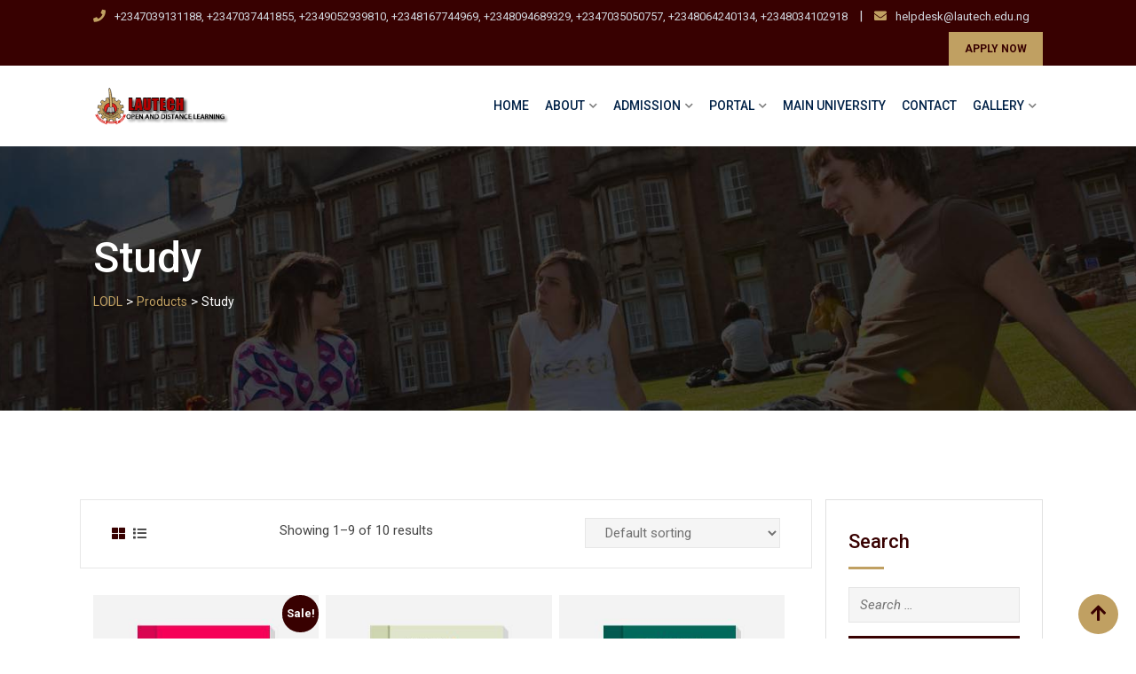

--- FILE ---
content_type: text/html; charset=UTF-8
request_url: https://lodlc.lautech.edu.ng/product-category/study/
body_size: 19091
content:
<!doctype html>
<html lang="en-US">
<head>
	<meta charset="UTF-8">
	<meta name="viewport" content="width=device-width, initial-scale=1.0">
	<link rel="profile" href="https://gmpg.org/xfn/11" />
					<script>document.documentElement.className = document.documentElement.className + ' yes-js js_active js'</script>
				<title>Study &#8211; LODL</title>
<meta name='robots' content='max-image-preview:large' />
<noscript><style>#preloader{display:none;}</style></noscript><link rel='dns-prefetch' href='//fonts.googleapis.com' />
<link rel='dns-prefetch' href='//s.w.org' />
<link rel='preconnect' href='https://fonts.gstatic.com' crossorigin />
<link rel="alternate" type="application/rss+xml" title="LODL &raquo; Feed" href="https://lodlc.lautech.edu.ng/feed/" />
<link rel="alternate" type="application/rss+xml" title="LODL &raquo; Comments Feed" href="https://lodlc.lautech.edu.ng/comments/feed/" />
<link rel="alternate" type="application/rss+xml" title="LODL &raquo; Study Category Feed" href="https://lodlc.lautech.edu.ng/product-category/study/feed/" />
		<script type="text/javascript">
			window._wpemojiSettings = {"baseUrl":"https:\/\/s.w.org\/images\/core\/emoji\/13.1.0\/72x72\/","ext":".png","svgUrl":"https:\/\/s.w.org\/images\/core\/emoji\/13.1.0\/svg\/","svgExt":".svg","source":{"concatemoji":"https:\/\/lodlc.lautech.edu.ng\/wp-includes\/js\/wp-emoji-release.min.js?ver=5.8.12"}};
			!function(e,a,t){var n,r,o,i=a.createElement("canvas"),p=i.getContext&&i.getContext("2d");function s(e,t){var a=String.fromCharCode;p.clearRect(0,0,i.width,i.height),p.fillText(a.apply(this,e),0,0);e=i.toDataURL();return p.clearRect(0,0,i.width,i.height),p.fillText(a.apply(this,t),0,0),e===i.toDataURL()}function c(e){var t=a.createElement("script");t.src=e,t.defer=t.type="text/javascript",a.getElementsByTagName("head")[0].appendChild(t)}for(o=Array("flag","emoji"),t.supports={everything:!0,everythingExceptFlag:!0},r=0;r<o.length;r++)t.supports[o[r]]=function(e){if(!p||!p.fillText)return!1;switch(p.textBaseline="top",p.font="600 32px Arial",e){case"flag":return s([127987,65039,8205,9895,65039],[127987,65039,8203,9895,65039])?!1:!s([55356,56826,55356,56819],[55356,56826,8203,55356,56819])&&!s([55356,57332,56128,56423,56128,56418,56128,56421,56128,56430,56128,56423,56128,56447],[55356,57332,8203,56128,56423,8203,56128,56418,8203,56128,56421,8203,56128,56430,8203,56128,56423,8203,56128,56447]);case"emoji":return!s([10084,65039,8205,55357,56613],[10084,65039,8203,55357,56613])}return!1}(o[r]),t.supports.everything=t.supports.everything&&t.supports[o[r]],"flag"!==o[r]&&(t.supports.everythingExceptFlag=t.supports.everythingExceptFlag&&t.supports[o[r]]);t.supports.everythingExceptFlag=t.supports.everythingExceptFlag&&!t.supports.flag,t.DOMReady=!1,t.readyCallback=function(){t.DOMReady=!0},t.supports.everything||(n=function(){t.readyCallback()},a.addEventListener?(a.addEventListener("DOMContentLoaded",n,!1),e.addEventListener("load",n,!1)):(e.attachEvent("onload",n),a.attachEvent("onreadystatechange",function(){"complete"===a.readyState&&t.readyCallback()})),(n=t.source||{}).concatemoji?c(n.concatemoji):n.wpemoji&&n.twemoji&&(c(n.twemoji),c(n.wpemoji)))}(window,document,window._wpemojiSettings);
		</script>
		<style type="text/css">
img.wp-smiley,
img.emoji {
	display: inline !important;
	border: none !important;
	box-shadow: none !important;
	height: 1em !important;
	width: 1em !important;
	margin: 0 .07em !important;
	vertical-align: -0.1em !important;
	background: none !important;
	padding: 0 !important;
}
</style>
	<link rel='stylesheet' id='course-review-css'  href='https://lodlc.lautech.edu.ng/wp-content/plugins/learnpress-course-review/assets/css/course-review.css?ver=5.8.12' type='text/css' media='all' />
<link rel='stylesheet' id='lp-course-wishlist-style-css'  href='https://lodlc.lautech.edu.ng/wp-content/plugins/learnpress-wishlist/assets/css/wishlist.css?ver=5.8.12' type='text/css' media='all' />
<link rel='stylesheet' id='sb_instagram_styles-css'  href='https://lodlc.lautech.edu.ng/wp-content/plugins/instagram-feed/css/sbi-styles.min.css?ver=2.9.8' type='text/css' media='all' />
<link rel='stylesheet' id='layerslider-css'  href='https://lodlc.lautech.edu.ng/wp-content/plugins/LayerSlider/assets/static/layerslider/css/layerslider.css?ver=6.11.8' type='text/css' media='all' />
<link rel='stylesheet' id='ls-user-css'  href='https://lodlc.lautech.edu.ng/wp-content/uploads/layerslider.custom.css?ver=6.11.8' type='text/css' media='all' />
<link rel='stylesheet' id='wp-block-library-css'  href='https://lodlc.lautech.edu.ng/wp-includes/css/dist/block-library/style.min.css?ver=5.8.12' type='text/css' media='all' />
<style id='wp-block-library-theme-inline-css' type='text/css'>
#start-resizable-editor-section{display:none}.wp-block-audio figcaption{color:#555;font-size:13px;text-align:center}.is-dark-theme .wp-block-audio figcaption{color:hsla(0,0%,100%,.65)}.wp-block-code{font-family:Menlo,Consolas,monaco,monospace;color:#1e1e1e;padding:.8em 1em;border:1px solid #ddd;border-radius:4px}.wp-block-embed figcaption{color:#555;font-size:13px;text-align:center}.is-dark-theme .wp-block-embed figcaption{color:hsla(0,0%,100%,.65)}.blocks-gallery-caption{color:#555;font-size:13px;text-align:center}.is-dark-theme .blocks-gallery-caption{color:hsla(0,0%,100%,.65)}.wp-block-image figcaption{color:#555;font-size:13px;text-align:center}.is-dark-theme .wp-block-image figcaption{color:hsla(0,0%,100%,.65)}.wp-block-pullquote{border-top:4px solid;border-bottom:4px solid;margin-bottom:1.75em;color:currentColor}.wp-block-pullquote__citation,.wp-block-pullquote cite,.wp-block-pullquote footer{color:currentColor;text-transform:uppercase;font-size:.8125em;font-style:normal}.wp-block-quote{border-left:.25em solid;margin:0 0 1.75em;padding-left:1em}.wp-block-quote cite,.wp-block-quote footer{color:currentColor;font-size:.8125em;position:relative;font-style:normal}.wp-block-quote.has-text-align-right{border-left:none;border-right:.25em solid;padding-left:0;padding-right:1em}.wp-block-quote.has-text-align-center{border:none;padding-left:0}.wp-block-quote.is-large,.wp-block-quote.is-style-large{border:none}.wp-block-search .wp-block-search__label{font-weight:700}.wp-block-group.has-background{padding:1.25em 2.375em;margin-top:0;margin-bottom:0}.wp-block-separator{border:none;border-bottom:2px solid;margin-left:auto;margin-right:auto;opacity:.4}.wp-block-separator:not(.is-style-wide):not(.is-style-dots){width:100px}.wp-block-separator.has-background:not(.is-style-dots){border-bottom:none;height:1px}.wp-block-separator.has-background:not(.is-style-wide):not(.is-style-dots){height:2px}.wp-block-table thead{border-bottom:3px solid}.wp-block-table tfoot{border-top:3px solid}.wp-block-table td,.wp-block-table th{padding:.5em;border:1px solid;word-break:normal}.wp-block-table figcaption{color:#555;font-size:13px;text-align:center}.is-dark-theme .wp-block-table figcaption{color:hsla(0,0%,100%,.65)}.wp-block-video figcaption{color:#555;font-size:13px;text-align:center}.is-dark-theme .wp-block-video figcaption{color:hsla(0,0%,100%,.65)}.wp-block-template-part.has-background{padding:1.25em 2.375em;margin-top:0;margin-bottom:0}#end-resizable-editor-section{display:none}
</style>
<link rel='stylesheet' id='wc-blocks-vendors-style-css'  href='https://lodlc.lautech.edu.ng/wp-content/plugins/woocommerce/packages/woocommerce-blocks/build/wc-blocks-vendors-style.css?ver=6.3.3' type='text/css' media='all' />
<link rel='stylesheet' id='wc-blocks-style-css'  href='https://lodlc.lautech.edu.ng/wp-content/plugins/woocommerce/packages/woocommerce-blocks/build/wc-blocks-style.css?ver=6.3.3' type='text/css' media='all' />
<link rel='stylesheet' id='extendify-sdk-utility-classes-css'  href='https://lodlc.lautech.edu.ng/wp-content/plugins/redux-framework/redux-core/extendify-sdk/public/build/extendify-utilities.css?ver=13.4' type='text/css' media='all' />
<link rel='stylesheet' id='awsm-team-css-css'  href='https://lodlc.lautech.edu.ng/wp-content/plugins/awsm-team-pro/css/team.min.css?ver=1.11.1' type='text/css' media='all' />
<link rel='stylesheet' id='contact-form-7-css'  href='https://lodlc.lautech.edu.ng/wp-content/plugins/contact-form-7/includes/css/styles.css?ver=5.5.3' type='text/css' media='all' />
<link rel='stylesheet' id='theme-my-login-css'  href='https://lodlc.lautech.edu.ng/wp-content/plugins/theme-my-login/assets/styles/theme-my-login.min.css?ver=7.1.4' type='text/css' media='all' />
<link rel='stylesheet' id='woocommerce-layout-css'  href='https://lodlc.lautech.edu.ng/wp-content/plugins/woocommerce/assets/css/woocommerce-layout.css?ver=6.0.0' type='text/css' media='all' />
<link rel='stylesheet' id='woocommerce-smallscreen-css'  href='https://lodlc.lautech.edu.ng/wp-content/plugins/woocommerce/assets/css/woocommerce-smallscreen.css?ver=6.0.0' type='text/css' media='only screen and (max-width: 767px)' />
<link rel='stylesheet' id='woocommerce-general-css'  href='https://lodlc.lautech.edu.ng/wp-content/plugins/woocommerce/assets/css/woocommerce.css?ver=6.0.0' type='text/css' media='all' />
<style id='woocommerce-inline-inline-css' type='text/css'>
.woocommerce form .form-row .required { visibility: visible; }
</style>
<link rel='stylesheet' id='yith-quick-view-css'  href='https://lodlc.lautech.edu.ng/wp-content/plugins/yith-woocommerce-quick-view/assets/css/yith-quick-view.css?ver=1.10.0' type='text/css' media='all' />
<style id='yith-quick-view-inline-css' type='text/css'>

				#yith-quick-view-modal .yith-wcqv-main{background:#ffffff;}
				#yith-quick-view-close{color:#cdcdcd;}
				#yith-quick-view-close:hover{color:#ff0000;}
</style>
<link rel='stylesheet' id='meks-flickr-widget-css'  href='https://lodlc.lautech.edu.ng/wp-content/plugins/meks-simple-flickr-widget/css/style.css?ver=1.2' type='text/css' media='all' />
<link rel='stylesheet' id='dashicons-css'  href='https://lodlc.lautech.edu.ng/wp-includes/css/dashicons.min.css?ver=5.8.12' type='text/css' media='all' />
<style id='dashicons-inline-css' type='text/css'>
[data-font="Dashicons"]:before {font-family: 'Dashicons' !important;content: attr(data-icon) !important;speak: none !important;font-weight: normal !important;font-variant: normal !important;text-transform: none !important;line-height: 1 !important;font-style: normal !important;-webkit-font-smoothing: antialiased !important;-moz-osx-font-smoothing: grayscale !important;}
</style>
<link rel='stylesheet' id='eikra-gfonts-css'  href='//fonts.googleapis.com/css?family=Roboto%3A400%2C400i%2C500%2C500i%2C700%2C700i%26subset%3Dlatin%2Clatin-ext&#038;ver=4.4.1' type='text/css' media='all' />
<link rel='stylesheet' id='bootstrap-css'  href='https://lodlc.lautech.edu.ng/wp-content/themes/eikra/assets/css/bootstrap.min.css?ver=4.4.1' type='text/css' media='all' />
<link rel='stylesheet' id='font-awesome-css'  href='https://lodlc.lautech.edu.ng/wp-content/themes/eikra/assets/css/font-awesome.min.css?ver=4.4.1' type='text/css' media='all' />
<style id='font-awesome-inline-css' type='text/css'>
[data-font="FontAwesome"]:before {font-family: 'FontAwesome' !important;content: attr(data-icon) !important;speak: none !important;font-weight: normal !important;font-variant: normal !important;text-transform: none !important;line-height: 1 !important;font-style: normal !important;-webkit-font-smoothing: antialiased !important;-moz-osx-font-smoothing: grayscale !important;}
</style>
<link rel='stylesheet' id='eikra-default-css'  href='https://lodlc.lautech.edu.ng/wp-content/themes/eikra/assets/css/default.css?ver=4.4.1' type='text/css' media='all' />
<link rel='stylesheet' id='eikra-style-css'  href='https://lodlc.lautech.edu.ng/wp-content/themes/eikra/assets/css/style.css?ver=4.4.1' type='text/css' media='all' />
<style id='eikra-style-inline-css' type='text/css'>
    .entry-banner {
	        background: url(https://lodlc.lautech.edu.ng/wp-content/themes/eikra/assets/img/banner.jpg) no-repeat scroll center center / cover;
	    }
    .content-area {
    padding-top: 100px;
    padding-bottom: 100px;
    }
	        #learn-press-block-content span {
        background-image: url("https://lodlc.lautech.edu.ng/wp-content/themes/eikra/assets/img/preloader.gif");
        }
		
</style>
<link rel='stylesheet' id='eikra-vc-css'  href='https://lodlc.lautech.edu.ng/wp-content/themes/eikra/assets/css/vc.css?ver=4.4.1' type='text/css' media='all' />
<link rel='stylesheet' id='rtrs-affiliate-sc-css'  href='https://lodlc.lautech.edu.ng/wp-content/plugins/review-schema/assets/css/affiliate-sc.css?ver=1.1.5' type='text/css' media='all' />
<link rel='stylesheet' id='video-conferencing-with-zoom-api-css'  href='https://lodlc.lautech.edu.ng/wp-content/plugins/video-conferencing-with-zoom-api/assets/public/css/style.min.css?ver=3.8.16' type='text/css' media='all' />
<link rel="preload" as="style" href="https://fonts.googleapis.com/css?family=Roboto:500,400&#038;display=swap&#038;ver=1750847835" /><link rel="stylesheet" href="https://fonts.googleapis.com/css?family=Roboto:500,400&#038;display=swap&#038;ver=1750847835" media="print" onload="this.media='all'"><noscript><link rel="stylesheet" href="https://fonts.googleapis.com/css?family=Roboto:500,400&#038;display=swap&#038;ver=1750847835" /></noscript><link rel='stylesheet' id='learnpress-widgets-css'  href='https://lodlc.lautech.edu.ng/wp-content/plugins/learnpress/assets/css/widgets.css?ver=4.1.4.1' type='text/css' media='all' />
<link rel='stylesheet' id='eikra-learnpress-css'  href='https://lodlc.lautech.edu.ng/wp-content/themes/eikra/assets/css/learnpress.css?ver=4.4.1' type='text/css' media='all' />
<style id='eikra-learnpress-inline-css' type='text/css'>
@media all and (max-width: 767px) {	html #wpadminbar {position: fixed;} }
</style>
<style id='eikra-dynamic-inline-css' type='text/css'>
 body, gtnbg_root, p { font-family: Roboto, sans-serif;; font-size: 15px; line-height: 26px; font-weight : 400; font-style: normal; } h1 { font-family: Roboto; font-size: 40px; line-height: 44px; font-weight : 500; font-style: normal; } h2 { font-family: Roboto, sans-serif;; font-size: 28px; line-height: 31px; font-weight : 500; font-style: normal; } h3 { font-family: Roboto, sans-serif;; font-size: 20px; line-height: 26px; font-weight : 500; font-style: normal; } h4 { font-family: Roboto, sans-serif;; font-size: 16px; line-height: 18px; font-weight : 500; font-style: normal; } h5 { font-family: Roboto, sans-serif;; font-size: 14px; line-height: 16px; font-weight : 500; font-style: normal; } h6 { font-family: Roboto, sans-serif;; font-size: 12px; line-height: 14px; font-weight : 500; font-style: normal; } a,a:link,a:visited { color: #380101; } a:hover, a:focus, a:active { color: #c0a062; } .wp-block-quote::before { background-color: #380101; } .wp-block-pullquote {   border-color: #380101; } :root{ --rt-primary-color: #380101; --rt-secondary-color: #c0a062; --rt-primary-rgb: 56, 1, 1; --rt-secondary-rgb: 192, 160, 98; } .primary-color { color: #380101; } .secondery-color { color: #c0a062; } .primary-bgcolor { background-color: #380101; } .secondery-bgcolor { background-color: #c0a062; } #tophead { background-color: #380101; } #tophead, #tophead a, #tophead .tophead-social li a, #tophead .tophead-social li a:hover { color: #d0d6dd; } #tophead .tophead-contact i[class^="fa"], #tophead .tophead-address i[class^="fa"] { color: #c0a062; } .trheader #tophead, .trheader #tophead a, .trheader #tophead .tophead-social li a, .trheader #tophead .tophead-social li a:hover { color: #d0d6dd; } .topbar-style-4 #tophead a.topbar-btn { background-color: #c0a062; border-color: #c0a062; color: #380101; } .topbar-style-5 #tophead .widget ul li i { color: #c0a062; } .site-header .main-navigation ul li a { font-family: Roboto, sans-serif; font-size : 15px; font-weight : 500; line-height : 24px; color: #002147; text-transform : uppercase; font-style: normal; } .site-header .main-navigation ul.menu > li > a:hover, .site-header .main-navigation ul.menu > li.current-menu-item > a, .site-header .main-navigation ul.menu > li.current > a { color: #c0a062; } .site-header .main-navigation ul li a.active { color: #c0a062 !important; } .trheader #masthead .main-navigation ul.menu > li > a, .trheader #masthead .main-navigation ul.menu > li > a:hover, .trheader #masthead .main-navigation ul.menu > li.current-menu-item > a, .trheader #masthead .main-navigation ul.menu > li.current > a, .trheader #masthead .search-box .search-button i, .trheader #masthead .header-icon-seperator, .trheader #masthead .header-icon-area .cart-icon-area > a, .trheader #masthead .additional-menu-area a.side-menu-trigger { color: #ffffff; } .site-header .main-navigation ul li ul li { background-color: #380101; } .site-header .main-navigation ul li ul li:hover { background-color: #380101; } .site-header .main-navigation ul li ul li a { font-family: Roboto, sans-serif; font-size : 14px; font-weight : 400; line-height : 21px; color: #ffffff; text-transform : uppercase; font-style: normal; } .site-header .main-navigation ul li ul li:hover > a { color: #c0a062; } #sticky-header-wrapper .site-header { border-color: #380101} .site-header .main-navigation ul li.mega-menu > ul.sub-menu { background-color: #380101} .site-header .main-navigation ul li.mega-menu ul.sub-menu li a { color: #ffffff} .site-header .main-navigation ul li.mega-menu ul.sub-menu li a:hover { background-color: #380101; color: #c0a062; } .mean-container a.meanmenu-reveal, .mean-container .mean-nav ul li a.mean-expand { color: #c0a062; } .mean-container a.meanmenu-reveal span { background-color: #c0a062; } .mean-container .mean-bar { border-color: #c0a062; } .mean-container .mean-nav ul li a { font-family: Roboto, sans-serif; font-size : 14px; font-weight : 400; line-height : 21px; color: #002147; text-transform : uppercase; font-style: normal; } .mean-container .mean-nav ul li a:hover, .mean-container .mean-nav > ul > li.current-menu-item > a { color: #c0a062; } body .mean-container .mean-nav ul li.mean-append-area .rtin-append-inner a.header-menu-btn { background-color: #c0a062; border-color: #c0a062; color: #380101; } .header-icon-area .cart-icon-area .cart-icon-num { background-color: #c0a062; } .mean-container .mean-bar .cart-icon-num { background-color: #c0a062; } .site-header .search-box .search-text { border-color: #c0a062; } .header-style-3 .header-social li a:hover, .header-style-3.trheader .header-social li a:hover { color: #c0a062; } .header-style-3.trheader .header-contact li a, .header-style-3.trheader .header-social li a { color: #ffffff; } .header-style-4 .header-social li a:hover { color: #c0a062; } .header-style-4.trheader .header-contact li a, .header-style-4.trheader .header-social li a { color: #ffffff; } .header-style-5 .header-menu-btn { background-color: #380101; } .trheader.header-style-5 .header-menu-btn { color: #ffffff; } .header-style-6 .site-header, .header-style-6 #sticky-header-wrapper .site-header { background-color: #380101; } .header-style-6 .site-header a.header-menu-btn { background-color: #c0a062; border-color: #c0a062; color: #380101; } .header-style-6 .site-header .main-navigation ul.menu > li > a { color: #ffffff; } .header-style-7 .header-social a:hover { color: #380101; } .header-style-7 a.header-menu-btn { background-color: #c0a062; } .header-style-7.trheader .header-social li a:hover { color: #c0a062; } .entry-banner .entry-banner-content h1 { color: #ffffff; } .breadcrumb-area .entry-breadcrumb span a, .breadcrumb-area .entry-breadcrumb span a span { color: #c0a062; } .breadcrumb-area .entry-breadcrumb span a:hover, .breadcrumb-area .entry-breadcrumb span a:hover span { color: #ffffff; } .breadcrumb-area .entry-breadcrumb { color: #ffffff; } .breadcrumb-area .entry-breadcrumb > span { color: #ffffff; } #preloader { background-color: #380101; } .scrollToTop { background-color: #c0a062; } .footer-top-area { background-color: #380101; } .footer-top-area .widget > h3 { color: #ffffff; } .mc4wp-form-fields input[type="email"], .footer-top-area, .footer-top-area .widget { color: #f5f5f5; } .widget.widget_rdtheme_info ul li a, .footer-top-area a:link, .footer-top-area a:visited, .footer-top-area widget_nav_menu ul.menu li:before { color: #f5f5f5; } .footer-top-area .widget a:hover, .footer-top-area .widget a:active { color: #c0a062; } .footer-top-area .search-form input.search-submit { color: #380101; } .footer-top-area .widget_nav_menu ul.menu li:before { color: #c0a062; } .footer-bottom-area { background-color: #001a39; color: #909da4; } .search-form input.search-submit { background-color: #380101; border-color: #380101; } .search-form input.search-submit a:hover { color: #380101; } .widget ul li a:hover { color: #c0a062; } .sidebar-widget-area .widget > h3 { color: #380101; } .sidebar-widget-area .widget > h3:after { background-color: #c0a062; } .sidebar-widget-area .widget_tag_cloud a { color: #380101; } .sidebar-widget-area .widget_tag_cloud a:hover { background-color: #380101; } .widget.widget_rdtheme_about ul li a:hover { background-color: #c0a062; border-color: #c0a062; color: #380101; } .widget.widget_rdtheme_info ul li i { color: #c0a062; } .pagination-area ul li a, .learn-press-pagination ul li a { background-color: #380101 !important; } .pagination-area ul li.active a, .pagination-area ul li a:hover, .pagination-area ul li span.current, .pagination-area ul li .current, .learn-press-pagination ul li.active a, .learn-press-pagination ul li a:hover, .learn-press-pagination ul li span.current, .learn-press-pagination ul li .current { background-color: #c0a062 !important; } .error-page-area { background-color: #FDC800; } .error-page-area .error-page h3 { color: #000000; } .error-page-area .error-page p { color: #634e00; } body .rdtheme-button-1, body .rdtheme-button-1:link { color: #380101; } body .rdtheme-button-1:hover { background-color: #380101; } body a.rdtheme-button-2, body .rdtheme-button-2 { background-color: #380101; } body a.rdtheme-button-2:hover, body .rdtheme-button-2:hover { color: #380101; background-color: #c0a062; } body a.rdtheme-button-3, body .rdtheme-button-3 { background-color: #380101; } body a.rdtheme-button-3:hover, body .rdtheme-button-4:hover { color: #380101; background-color: #c0a062; } .comments-area h3.comment-title { color: #380101; } .comments-area h3.comment-title:after { background-color: #c0a062; } .comments-area .main-comments .comment-meta .comment-author-name, .comments-area .main-comments .comment-meta .comment-author-name a { color: #380101; } .comments-area .main-comments .reply-area a { background-color: #380101; } .comments-area .main-comments .reply-area a:hover { background-color: #c0a062; } #respond .comment-reply-title { color: #380101; } #respond .comment-reply-title:after { background-color: #c0a062; } #respond form .btn-send { background-color: #380101; } #respond form .btn-send:hover { background-color: #c0a062; } .entry-header h2.entry-title a, .entry-header .entry-meta ul li a:hover, .entry-footer .tags a:hover, .event-single .event-meta li, .event-single ul li span i, .event-single .event-info h3, .event-single .event-social h3 { color: #380101; } button, input[type="button"], input[type="reset"], input[type="submit"], .entry-header .entry-thumbnail-area .post-date li:nth-child(odd), .event-single .event-thumbnail-area #event-countdown .event-countdown-each:nth-child(odd), .event-single .event-social ul li a, .instructor-single .rtin-content ul.rtin-social li a:hover { background-color: #380101; } .entry-header h2.entry-title a:hover, .entry-header h2.entry-title a:hover, .entry-header .entry-meta ul li i, .event-single .event-meta li i { color: #c0a062; } .bar1::after, .bar2::after, .hvr-bounce-to-right:before, .hvr-bounce-to-bottom:before, .entry-header .entry-thumbnail-area .post-date li:nth-child(even), .event-single .event-thumbnail-area #event-countdown .event-countdown-each:nth-child(even), .event-single .event-social ul li a:hover { background-color: #c0a062; } .ls-bar-timer { background-color: #c0a062; border-bottom-color: #c0a062; } .instructor-single .rtin-content ul.rtin-social li a:hover { border-color: #380101; } .list-style-1 li { color: #380101; } .list-style-1 li::before { color: #c0a062; } .woocommerce .widget_price_filter .ui-slider .ui-slider-range, .woocommerce .widget_price_filter .ui-slider .ui-slider-handle, .rt-woo-nav .owl-custom-nav-title::after, .rt-woo-nav .owl-custom-nav .owl-prev:hover, .rt-woo-nav .owl-custom-nav .owl-next:hover, .woocommerce ul.products li.product .onsale, .woocommerce span.onsale, .woocommerce a.added_to_cart, .woocommerce div.product form.cart .button, .woocommerce #respond input#submit, .woocommerce a.button, .woocommerce button.button, .woocommerce input.button, p.demo_store, .woocommerce #respond input#submit.disabled:hover, .woocommerce #respond input#submit:disabled:hover, .woocommerce #respond input#submit[disabled]:disabled:hover, .woocommerce a.button.disabled:hover, .woocommerce a.button:disabled:hover, .woocommerce a.button[disabled]:disabled:hover, .woocommerce button.button.disabled:hover, .woocommerce button.button:disabled:hover, .woocommerce button.button[disabled]:disabled:hover, .woocommerce input.button.disabled:hover, .woocommerce input.button:disabled:hover, .woocommerce input.button[disabled]:disabled:hover, .woocommerce #respond input#submit.alt, .woocommerce a.button.alt, .woocommerce button.button.alt, .woocommerce input.button.alt { background-color: #380101; } .product-grid-view .view-mode ul li.grid-view-nav a, .product-list-view .view-mode ul li.list-view-nav a, .woocommerce ul.products li.product h3 a:hover, .woocommerce ul.products li.product .price, .woocommerce div.product p.price, .woocommerce div.product span.price, .woocommerce div.product .product-meta a:hover, .woocommerce div.product .woocommerce-tabs ul.tabs li.active a, .woocommerce a.woocommerce-review-link:hover, .woocommerce-message::before, .woocommerce-info::before { color: #380101; } .woocommerce-message, .woocommerce-info { border-color: #380101; } .woocommerce .product-thumb-area .overlay { background-color: rgba(56, 1, 1, 0.8); } .woocommerce .product-thumb-area .product-info ul li a { border-color: #c0a062; } .woocommerce .product-thumb-area .product-info ul li a:hover { color: #380101; background-color: #c0a062; } .contact-us-form .wpcf7-submit:hover { background-color: #c0a062; } .contact-form-2 h3, .contact-form-2 input[type="submit"]:hover { background-color: #c0a062; } .rt-vc-pagination .pagination-area ul li a, .rt-vc-pagination .pagination-area ul li span {   background-color: #380101; } .rt-vc-pagination .pagination-area ul li.active a, .rt-vc-pagination .pagination-area ul li a:hover, .rt-vc-pagination .pagination-area ul li .current {   background-color: #c0a062; } body .entry-content .rdtheme-button-5, body .rdtheme-button-5 {   border-color: #c0a062; } body .entry-content .rdtheme-button-5:hover, body .rdtheme-button-5:hover{   background-color: #c0a062;   color: #380101; } body .entry-content .rdtheme-button-6, body .rdtheme-button-6 { background-color: #380101; } body .entry-content .rdtheme-button-6:hover, body .rdtheme-button-6:hover {   background-color: #c0a062;   color: #380101; } body .rdtheme-button-7, body a.rdtheme-button-7 {   background-color: #380101; } body .rdtheme-button-7:hover, body a.rdtheme-button-7:hover {   color: #380101;   background-color: #c0a062; } .entry-content .isotop-btn a:hover, .entry-content .isotop-btn .current {   border-color: #380101 !important;   background-color: #380101 !important; } .rt-owl-nav-1 .section-title .owl-custom-nav-title {   color: #380101; } .rt-owl-nav-1 .section-title .owl-custom-nav .owl-prev, .rt-owl-nav-1 .section-title .owl-custom-nav .owl-next {   background-color: #c0a062; } .rt-owl-nav-1 .section-title .owl-custom-nav .owl-prev:hover, .rt-owl-nav-1 .section-title .owl-custom-nav .owl-next:hover {   background-color: #380101; } .rt-vc-title-left {   color: #380101; } .rt-vc-title h2 {   color: #380101; } .rt-info-box .media-heading, .rt-info-box .media-heading a, .rt-info-box.layout2 i, .rt-info-box.layout3 i, .rt-info-box.layout4:hover .rtin-icon i { color: #380101; } .rt-info-box .media-heading a:hover, .rt-info-box.layout2:hover i, .rt-info-box.layout5 .rtin-icon i, .rt-info-box.layout5:hover .media-heading, .rt-info-box.layout6:hover .media-heading a { color: #c0a062; } .rt-info-box.layout4::before, .rt-info-box.layout4:hover { background-color: #380101; } .rt-info-box.layout5 { background-color: rgba( 56, 1, 1, 0.8 ); } .rt-info-box.layout3:hover i, .rt-info-box.layout4 .rtin-icon i {   background-color: #c0a062; } .rt-vc-infobox-6 .rtin-item .rtin-left .rtin-icon i {   color: #c0a062; } .rt-vc-imagetext-2 .rtin-img:before {   background-color: rgba(56, 1, 1, 0.6); } .rt-vc-imagetext-2 .rtin-img a {   border-color: #c0a062; } .rt-vc-imagetext-2 .rtin-title a:hover {   color: #380101; } .rt-vc-text-title .rtin-title { color: #380101; } .rt-vc-text-title.style2 .rtin-title::after { background-color: #c0a062; } .rt-vc-text-title.style3 .rtin-btn a {   background-color: #c0a062; } .rt-vc-text-title.style4 .rtin-btn a {   border-color: #c0a062; } .rt-vc-text-title.style4 .rtin-btn a:hover {   background-color: #c0a062; } .rt-vc-text-button .rtin-btn a {   background-color: #c0a062; } .rt-vc-cta .rtin-right {   background-color: #380101; } .rt-vc-cta .rtin-right .rtin-btn {   background-color: #c0a062;   border-color: #c0a062;   color: #380101; } .rt-vc-cta.style2 .rtin-right {   background-color: #c0a062; } .rt-vc-cta.style2 .rtin-right .rtin-btn {   background-color: #380101;   border-color: #380101; } .rt-vc-cta.style2 .rtin-right .rtin-btn:hover {   color: #380101; } .rt-vc-posts .rtin-item .media-list .rtin-content-area h3 a {   color: #380101; } .rt-vc-posts .rtin-item .media-list .rtin-content-area h3 a:hover {   color: #c0a062; } .rt-vc-posts .rtin-item .media-list .rtin-content-area .rtin-date {   color: #c0a062; } .rt-vc-posts-2 {   background-color: #380101; } .rt-vc-posts-2 .rtin-item .rtin-date {   color: #c0a062; } .rt-vc-posts-2 .rtin-btn:hover {   color: #c0a062; } .rt-vc-posts-2 .rtin-btn i {   color: #c0a062; } .rt-vc-posts-2 .rtin-item .rtin-title a:hover {   color: #c0a062; } .rt-vc-research-1 .rtin-item .rtin-title::after, .rt-vc-research-2 .rtin-item .rtin-title::after, .rt-vc-research-3 .rtin-item .rtin-holder .rtin-title a:hover {   background-color: #c0a062; } .rt-vc-research-1 .rtin-item .rtin-title a, .rt-vc-research-2 .rtin-item .rtin-title a, .rt-vc-research-3 .rtin-item .rtin-holder .rtin-title a:hover, .rt-vc-research-3 .rtin-item .rtin-holder .rtin-title a:hover i {   color: #380101; } .rt-vc-research-1 .rtin-item .rtin-title a:hover, .rt-vc-research-2 .rtin-item .rtin-title a:hover, .rt-vc-research-3 .rtin-item .rtin-holder .rtin-title a i {   color: #c0a062; } .rt-vc-research-3 .rtin-item .rtin-holder .rtin-title a {   background-color: #380101; } .rt-vc-event .rtin-item .rtin-calender-holder .rtin-calender {   background-color:#c0a062; } .rt-vc-event .rtin-item .rtin-calender-holder .rtin-calender:before, .rt-vc-event .rtin-item .rtin-calender-holder .rtin-calender:after, .rt-vc-event .rtin-item .rtin-calender-holder .rtin-calender h3, .rt-vc-event .rtin-item .rtin-calender-holder .rtin-calender h3 p, .rt-vc-event .rtin-item .rtin-calender-holder .rtin-calender h3 span, .rt-vc-event .rtin-item .rtin-right h3 a, .rt-vc-event .rtin-item .rtin-right ul li, .rt-vc-event .rtin-btn a:hover {   color: #380101; } .rt-vc-event .rtin-item .rtin-right h3 a:hover {   color: #c0a062; } .rt-vc-event-box .rtin-item .rtin-meta i {   color: #c0a062; } .rt-vc-event-box .rtin-item .rtin-btn a {   background-color: #c0a062;   border-color: #c0a062; } .rt-vc-counter .rtin-left .rtin-counter {   border-bottom-color: #c0a062; } .rt-vc-counter .rtin-right .rtin-title {   color: #380101; } .rt-vc-testimonial .rt-item .rt-item-content-holder .rt-item-title {   color: #380101; } .rt-vc-testimonial .owl-theme .owl-dots .owl-dot.active span {   background-color: #380101; } .rt-vc-testimonial-2 .rtin-item .rtin-item-designation {   color:#c0a062; } .rt-vc-testimonial-2 .owl-theme .owl-dots .owl-dot:hover span, .rt-vc-testimonial-2 .owl-theme .owl-dots .owl-dot.active span {   background-color: #c0a062;   border-color: #c0a062; } .rt-vc-testimonial-3 .rtin-item .rtin-content-area .rtin-title {   color: #380101; } .rt-countdown .rt-date .rt-countdown-section-2 {   border-color: #c0a062; } .rt-event-countdown .rt-content h2, .rt-event-countdown .rt-content h3, .rt-event-countdown .rt-date .rt-countdown-section .rt-countdown-text .rtin-count, .rt-event-countdown .rt-date .rt-countdown-section .rt-countdown-text .rtin-text { color: #380101; } .rt-event-countdown .rt-date .rt-countdown-section .countdown-colon, .rt-event-countdown.rt-dark .rt-date .rt-countdown-section .rt-countdown-text .rtin-count { color: #c0a062; } .rt-price-table-box1 span {   color: #380101; } .rt-price-table-box1 .rtin-price {   background-color: #380101; } .rt-price-table-box1 .rtin-btn {   background-color: #c0a062;   border-color: #c0a062;   color: #380101; } .rt-price-table-box1:hover {   background-color: #380101; } .rt-price-table-box1:hover .rtin-price {   background-color: #c0a062; } .rt-pricing-box2 .rtin-title, .rt-pricing-box2 ul li {   color: #380101; } .rt-pricing-box2 .rtin-price {   color: #c0a062; } .rt-price-table-box3 .rtin-title, .rt-price-table-box3 .rtin-price {   color: #380101; } .rt-price-table-box3 .rtin-btn {   background-color: #c0a062; } .rt-price-table-box3.rtin-featured, .rt-price-table-box3:hover {   background-color: #380101; } .rt-gallery-1 .rt-gallery-wrapper .rt-gallery-box:before {   background-color: rgba( 192, 160, 98, 0.8 ); } .rt-gallery-1 .rt-gallery-wrapper .rt-gallery-box .rt-gallery-content a {   background-color: #380101; } .rt-vc-video .rtin-item .rtin-btn {   color: #c0a062; } .rt-vc-video .rtin-item .rtin-btn:hover {   border-color: #c0a062; } .rt-vc-video.rt-light .rtin-item .rtin-title {   color: #380101; } .rt-vc-video.rt-light .rtin-item .rtin-btn {   color: #380101;   border-color: #c0a062; } .rt-vc-contact-1 ul.rtin-item > li > i {   color: #380101; } .rt-vc-contact-1 ul.rtin-item > li .contact-social li a {   color: #380101;   border-color: #380101; } .rt-vc-contact-1 ul.rtin-item > li .contact-social li a:hover {   background-color: #380101; } .rt-vc-contact-2 ul.rtin-item > li {   color: #380101; } .rt-vc-contact-2 ul.rtin-item > li > i {   color: #c0a062; } .rt-vc-contact-2 ul.rtin-item > li.rtin-social-wrap .rtin-social li a {   background-color: #c0a062; } .rt-vc-contact-2 ul.rtin-item > li.rtin-social-wrap .rtin-social li a:hover {   background-color: #380101; } .rt-vc-instructor-1 .rtin-item .rtin-content .rtin-title a {   color: #380101; } .rt-vc-instructor-1 .rtin-item .rtin-content .rtin-title a:hover {   color: #c0a062; } .rt-vc-instructor-1 .rtin-item .rtin-content .rtin-social li a {   background-color: #c0a062; } .rt-vc-instructor-1 .rtin-item .rtin-content .rtin-social li a:hover {   background-color: #380101; } .rt-vc-instructor-2 .rtin-item .rtin-content .rtin-title a, .rt-vc-instructor-2 .rtin-item .rtin-content .rtin-social li a {   color: #c0a062; } .rt-vc-instructor-2 .rtin-item .rtin-content .rtin-social li a:hover {   border-color: #c0a062;   background-color: #c0a062; } .rt-vc-instructor-2 .rtin-item:before {   background: linear-gradient(to bottom, rgba(125, 185, 232, 0) 55%, #380101); } .rt-vc-instructor-2 .rtin-item:hover:after {   background-color: rgba( 56, 1, 1 , 0.7 ); } .rt-vc-instructor-3 .rtin-item .rtin-meta span {   color: #c0a062; } .rt-vc-instructor-3 .rtin-btn a {   color: #380101;   border-color: #380101; } .rt-vc-instructor-3 .rtin-btn a:hover {   background-color: #380101; } .rt-vc-instructor-4 .rtin-item .rtin-content:after {   background-color: #c0a062; } .rt-vc-instructor-5 .rtin-item {   background-color: #c0a062; } .rt-vc-instructor-5 .rtin-item .rtin-content .rtin-social li a:hover {   background-color: #380101; } .rt-vc-course-search .form-group .input-group .input-group-addon.rtin-submit-btn-wrap .rtin-submit-btn {   background-color: #c0a062; } .rt-vc-course-slider.style-4.rt-owl-nav-1 .section-title .owl-custom-nav .owl-prev:hover, .rt-vc-course-slider.style-4.rt-owl-nav-1 .section-title .owl-custom-nav .owl-next:hover {   background-color: #c0a062; } .rt-vc-course-featured .rtin-sec-title {   color: #380101; } .rt-vc-course-featured .rt-course-box .rtin-thumbnail::before {   background-color: rgba( 192, 160, 98 , 0.8 ); } .rt-vc-course-featured .rt-course-box .rtin-thumbnail a {   background-color: #380101;   border-color: #380101; } .rt-vc-course-isotope.style-2 .isotop-btn a {   border-color: #380101; } .rt-vc-course-isotope.style-2 .rtin-btn a {   color: #380101;   border-color: #380101; } .rt-vc-course-isotope.style-2 .rtin-btn a:hover {   background-color: #380101; } .wpb_gallery .wpb_flexslider .flex-direction-nav a {   background-color: #c0a062; } .wpb-js-composer .vc_tta.vc_tta-o-no-fill .vc_tta-panels .vc_tta-panel-body {  background-color: #380101 !important; } .wpb-js-composer .vc_tta-style-classic .vc_tta-panel .vc_tta-panel-title > a, .wpb-js-composer .vc_tta-style-classic .vc_tta-panel.vc_active .vc_tta-panel-title > a {  color: #380101 !important; } .wpb-js-composer .vc_tta-style-classic .vc_tta-controls-icon:after, .wpb-js-composer .vc_tta-style-classic .vc_tta-controls-icon:before {  border-color: #380101 !important; } .wpb-js-composer .vc_tta-container .vc_tta-panel span.faq-box-count {   background-color: #c0a062;   color: #380101; } .rt-course-box-3 .rtin-meta .rtin-author span, ul.learn-press-courses .rt-course-box-3 .rtin-meta .rtin-author span, .rt-course-box-4 .rtin-content .rtin-author-area .rtin-author span, ul.learn-press-courses .rt-course-box-4 .rtin-content .rtin-author-area .rtin-author span, .rt-lp-socials li a:hover, .learn-press-message:before, #popup_container #popup_title { background-color: #380101; } .rt-course-box .rtin-thumbnail .rtin-price, ul.learn-press-courses .rt-course-box .rtin-thumbnail .rtin-price, .rt-course-box-2 .rtin-meta .rtin-price ins, ul.learn-press-courses .rt-course-box-2 .rtin-meta .rtin-price ins, .rt-course-box-3 .rtin-thumbnail .rtin-price, ul.learn-press-courses .rt-course-box-3 .rtin-thumbnail .rtin-price, .rt-lp-socials li a, .lp-label.label-enrolled, .lp-label.label-started, .single-lp_course .learn-press-message .learn-press-countdown { background-color: #c0a062; } .rt-course-box .rtin-thumbnail:before, ul.learn-press-courses .rt-course-box .rtin-thumbnail:before, .rt-course-box-3 .rtin-thumbnail:before, ul.learn-press-courses .rt-course-box-3 .rtin-thumbnail:before, .rt-course-box-4 .rtin-thumbnail:before, ul.learn-press-courses .rt-course-box-4 .rtin-thumbnail:before { background-color: rgba(56, 1, 1, 0.6); } .rt-course-box .rtin-content .rtin-author i, ul.learn-press-courses .rt-course-box .rtin-content .rtin-author i, .rt-course-box-4 .rtin-content .rtin-title a:hover, ul.learn-press-courses .rt-course-box-4 .rtin-content .rtin-title a:hover { color: #c0a062; } .course-remaining-time { border-color: #380101; } .rt-course-box .rtin-thumbnail a, ul.learn-press-courses .rt-course-box .rtin-thumbnail a, .rt-course-box-3 .rtin-thumbnail a, ul.learn-press-courses .rt-course-box-3 .rtin-thumbnail a, .rt-course-box-4 .rtin-thumbnail a, ul.learn-press-courses .rt-course-box-4 .rtin-thumbnail a { border-color: #c0a062; } .rt-course-archive-top .rtin-left .rtin-icons a:hover, .rt-course-grid-view .rt-course-archive-top .rtin-left .rtin-icons a.rtin-grid, .rt-course-list-view .rt-course-archive-top .rtin-left .rtin-icons a.rtin-list, .rt-course-archive-top .rtin-left .rtin-text { color: #380101; } .rt-course-archive-top .rtin-search form button[type="submit"] { background-color: #380101; } #learn-press-course-tabs li.course-nav.active label, #learn-press-course-tabs li.course-nav:hover label {   background-color: #380101 !important; } .single-lp_course .content-area .site-main > .lp_course ul.learn-press-nav-tabs li a { color: #380101; } .single-lp_course .content-area .site-main > .lp_course ul.learn-press-nav-tabs li.active, .single-lp_course .content-area .site-main > .lp_course ul.learn-press-nav-tabs li:hover { background-color: #380101; } ul.course-features li:before { color: #c0a062; } #learn-press-course-curriculum .curriculum-sections .section .section-header, #learn-press-course-curriculum .curriculum-sections .section .section-header .meta .collapse, #learn-press-course-curriculum .curriculum-sections .section .section-content li .section-item-link .rtin-center .course-item-meta .course-item-status:before { color: #380101; } #learn-press-course-curriculum .curriculum-sections .section .section-header.active, #learn-press-course-curriculum .curriculum-sections .section .section-header:hover { background-color: #c0a062; } #learn-press-course-curriculum .curriculum-sections .section .section-content li .section-item-link .rtin-left .rtin-left-icon { color: #c0a062; } #learn-press-course-curriculum .curriculum-sections .section .section-content li .section-item-link .rtin-center .course-item-meta span { background-color: #380101; } #popup-course #popup-content .lp-button, body.course-item-popup #popup-course #popup-sidebar .course-curriculum .section .section-header, body.course-item-popup #learn-press-course-curriculum .curriculum-sections .section .section-header, body.course-item-popup #learn-press-course-curriculum .curriculum-sections .section .section-content li:before, body.course-item-popup #learn-press-content-item #content-item-quiz .question-numbers li a:hover, body.course-item-popup #learn-press-content-item #content-item-quiz .question-numbers li.current a, .scrollbar-light > .scroll-element.scroll-y .scroll-bar { background-color: #380101; } #popup-course #popup-header, #popup-course #popup-content .lp-button:hover, body.course-item-popup #course-item-content-header { background-color: #c0a062; } body.course-item-popup #learn-press-content-item #content-item-quiz .quiz-result .result-achieved { color: #380101; } body.course-item-popup #learn-press-content-item #content-item-quiz .question-numbers li a:hover, body.course-item-popup #learn-press-content-item #content-item-quiz .question-numbers li.current a { border-color: #380101; } #popup-course #sidebar-toggle::before {   color: #c0a062; } #course-reviews .course-review-head, #course-reviews .course-reviews-list li .review-text .user-name { color: #380101; } #course-reviews .course-reviews-list li .review-text .review-meta .review-title { background-color: #380101; } #course-reviews .course-review-head::after { background-color: #c0a062; } .learnpress-page .course_enroll_wid .rtin-pricing, .course-rate .average-rating, .course-rate .course-each-rating .star-info { color: #380101; } .learnpress-page .course_enroll_wid a, .learnpress-page .course_enroll_wid .lp-button, .learnpress-page .course_enroll_wid button { color: #380101; background-color: #c0a062; border-color: #c0a062; } .rt-related-courses .owl-custom-nav-title { color: #380101; } .rt-related-courses .owl-custom-nav .owl-prev:hover, .rt-related-courses .owl-custom-nav .owl-next:hover { background-color: #380101; } .rt-related-courses .owl-custom-nav .owl-prev, .rt-related-courses .owl-custom-nav .owl-next { background-color: #c0a062; } #learn-press-profile .wrapper-profile-header, .learn-press-tabs .learn-press-tabs__checker:nth-child(1):checked ~ .learn-press-tabs__nav .learn-press-tabs__tab:nth-child(1)::before, .learn-press-tabs .learn-press-tabs__checker:nth-child(2):checked ~ .learn-press-tabs__nav .learn-press-tabs__tab:nth-child(2)::before, #learn-press-user-profile .rdtheme-lp-profile-header, #learn-press-user-profile #learn-press-profile-content .lp-tab-sections li a:hover, #learn-press-user-profile #learn-press-profile-content .learn-press-subtab-content .lp-sub-menu li.active span, #learn-press-user-profile #learn-press-profile-content .learn-press-subtab-content .lp-sub-menu li a:hover, #learn-press-user-profile #learn-press-profile-nav:hover #profile-mobile-menu { background-color: #380101; } #learn-press-profile #profile-nav .lp-profile-nav-tabs li.active, #learn-press-profile #profile-nav .lp-profile-nav-tabs li:hover, #learn-press-user-profile .rdtheme-lp-profile-header .rtin-item .rtin-right .rtin-social li a, #learn-press-user-profile .rdtheme-lp-profile-header .rtin-logout a, #learn-press-user-profile #learn-press-profile-nav .learn-press-tabs li.active > a, #learn-press-user-profile #learn-press-profile-nav .learn-press-tabs li a:hover { background-color: #c0a062; } #learn-press-user-profile #learn-press-profile-content .lp-tab-sections li span, #learn-press-user-profile #learn-press-profile-content .lp-tab-sections li a { color: #380101; } #learn-press-profile #profile-nav .lp-profile-nav-tabs > li.wishlist > a::before, #learn-press-profile #profile-nav .lp-profile-nav-tabs > li > a > i, #learn-press-profile #profile-nav .lp-profile-nav-tabs > li ul li a:hover, #learn-press-profile #profile-nav .lp-profile-nav-tabs li.active > ul .active > a {   color: #c0a062; } #learn-press-profile .lp-user-profile-socials a:hover {   border-color: #c0a062;   background-color: #c0a062; } .learn-press-checkout .lp-list-table thead tr th { background: #380101; }
</style>
<script type='text/javascript' src='https://lodlc.lautech.edu.ng/wp-includes/js/jquery/jquery.min.js?ver=3.6.0' id='jquery-core-js'></script>
<script type='text/javascript' src='https://lodlc.lautech.edu.ng/wp-includes/js/jquery/jquery-migrate.min.js?ver=3.3.2' id='jquery-migrate-js'></script>
<script type='text/javascript' src='https://lodlc.lautech.edu.ng/wp-content/plugins/learnpress-wishlist/assets/js/wishlist.js?ver=5.8.12' id='lp-course-wishlist-script-js'></script>
<script type='text/javascript' src='https://lodlc.lautech.edu.ng/wp-content/plugins/woocommerce/assets/js/jquery-blockui/jquery.blockUI.min.js?ver=2.7.0-wc.6.0.0' id='jquery-blockui-js'></script>
<script type='text/javascript' id='wc-add-to-cart-js-extra'>
/* <![CDATA[ */
var wc_add_to_cart_params = {"ajax_url":"\/wp-admin\/admin-ajax.php","wc_ajax_url":"\/?wc-ajax=%%endpoint%%","i18n_view_cart":"View cart","cart_url":"https:\/\/lodlc.lautech.edu.ng\/cart\/","is_cart":"","cart_redirect_after_add":"no"};
/* ]]> */
</script>
<script type='text/javascript' src='https://lodlc.lautech.edu.ng/wp-content/plugins/woocommerce/assets/js/frontend/add-to-cart.min.js?ver=6.0.0' id='wc-add-to-cart-js'></script>
<script type='text/javascript' src='https://lodlc.lautech.edu.ng/wp-content/plugins/js_composer/assets/js/vendors/woocommerce-add-to-cart.js?ver=6.7.0' id='vc_woocommerce-add-to-cart-js-js'></script>
<meta name="generator" content="Powered by LayerSlider 6.11.8 - Multi-Purpose, Responsive, Parallax, Mobile-Friendly Slider Plugin for WordPress." />
<!-- LayerSlider updates and docs at: https://layerslider.kreaturamedia.com -->
<link rel="https://api.w.org/" href="https://lodlc.lautech.edu.ng/wp-json/" /><link rel="alternate" type="application/json" href="https://lodlc.lautech.edu.ng/wp-json/wp/v2/product_cat/28" /><link rel="EditURI" type="application/rsd+xml" title="RSD" href="https://lodlc.lautech.edu.ng/xmlrpc.php?rsd" />
<link rel="wlwmanifest" type="application/wlwmanifest+xml" href="https://lodlc.lautech.edu.ng/wp-includes/wlwmanifest.xml" /> 
<meta name="generator" content="WordPress 5.8.12" />
<meta name="generator" content="WooCommerce 6.0.0" />
<meta name="framework" content="Redux 4.3.5" />
		<style id="learn-press-custom-css">
			:root {
				--lp-primary-color: #ffb606;
				--lp-secondary-color: #442e66;
			}
		</style>

			<noscript><style>.woocommerce-product-gallery{ opacity: 1 !important; }</style></noscript>
	<meta name="generator" content="Powered by WPBakery Page Builder - drag and drop page builder for WordPress."/>
<link rel="icon" href="https://lodlc.lautech.edu.ng/wp-content/uploads/2022/01/favicon.ico" sizes="32x32" />
<link rel="icon" href="https://lodlc.lautech.edu.ng/wp-content/uploads/2022/01/favicon.ico" sizes="192x192" />
<link rel="apple-touch-icon" href="https://lodlc.lautech.edu.ng/wp-content/uploads/2022/01/favicon.ico" />
<meta name="msapplication-TileImage" content="https://lodlc.lautech.edu.ng/wp-content/uploads/2022/01/favicon.ico" />
<noscript><style> .wpb_animate_when_almost_visible { opacity: 1; }</style></noscript></head>
<body class="archive tax-product_cat term-study term-28 wp-embed-responsive theme-eikra woocommerce woocommerce-page woocommerce-no-js header-style-1 footer-style-1 has-topbar topbar-style-4 has-sidebar rt-course-grid-view product-grid-view wpb-js-composer js-comp-ver-6.7.0 vc_responsive elementor-default elementor-kit-1977">
		<div id="preloader" style="background-image:url(https://lodlc.lautech.edu.ng/wp-content/themes/eikra/assets/img/preloader.gif);"></div>	<div id="page" class="site">
		<a class="skip-link screen-reader-text" href="#content">Skip to content</a>
		<header id="masthead" class="site-header">
			<div id="tophead">
	<div class="container">
		<div class="row">
			<div class="col-sm-12">
				<div class="tophead-contact">
					<ul>
													<li>
								<i class="fas fa-phone" aria-hidden="true"></i><a href="tel:+2347039131188, +2347037441855, +2349052939810, +2348167744969, +2348094689329, +2347035050757, +2348064240134, +2348034102918">+2347039131188, +2347037441855, +2349052939810, +2348167744969, +2348094689329, +2347035050757, +2348064240134, +2348034102918</a>
							</li>
																			<li class="topbar-icon-seperator">|</li>
																			<li>
								<i class="fas fa-envelope" aria-hidden="true"></i><a href="mailto:helpdesk@lautech.edu.ng">helpdesk@lautech.edu.ng</a>
							</li>
											</ul>
				</div>
				<div class="tophead-right">
											<a class="topbar-btn" href="https://eportal.lautech.edu.ng/applicant/ODL">APPLY NOW</a>
									</div>
				<div class="clear"></div>
			</div>
		</div>
	</div>
</div><div class="container masthead-container">
	<div class="row align-items-center">
		<div class="col-sm-2 col-xs-12">
			<div class="site-branding">
				<a class="dark-logo" href="https://lodlc.lautech.edu.ng/"><img src="https://lodlc.lautech.edu.ng/wp-content/uploads/2021/12/new-logo.fw_.png" alt="LODL"></a>
				<a class="light-logo" href="https://lodlc.lautech.edu.ng/"><img src="https://lodlc.lautech.edu.ng/wp-content/uploads/2021/12/new-logo.fw_.png" alt="LODL"></a>
			</div>
		</div>
		<div class="col-sm-10 col-xs-12">
			<div class="header-icon-area">
		<div class="clear"></div>								
</div>			<div id="site-navigation" class="main-navigation">
				<nav class="menu-main-menu-new-container"><ul id="menu-main-menu-new" class="menu"><li id="menu-item-2052" class="menu-item menu-item-type-post_type menu-item-object-page menu-item-home menu-item-2052"><a href="https://lodlc.lautech.edu.ng/">Home</a></li>
<li id="menu-item-2106" class="menu-item menu-item-type-custom menu-item-object-custom menu-item-has-children menu-item-2106"><a href="#">About</a>
<ul class="sub-menu">
	<li id="menu-item-2101" class="menu-item menu-item-type-post_type menu-item-object-page menu-item-2101"><a href="https://lodlc.lautech.edu.ng/about-us/">About Us</a></li>
	<li id="menu-item-2107" class="menu-item menu-item-type-post_type menu-item-object-page menu-item-2107"><a href="https://lodlc.lautech.edu.ng/directors-welcomeessage/">Director’s Welcome Message</a></li>
	<li id="menu-item-2155" class="menu-item menu-item-type-post_type menu-item-object-page menu-item-2155"><a href="https://lodlc.lautech.edu.ng/our-vision-our-mission-our-motto/">Mission, Vision, Philosophy, Objectives, Motto</a></li>
	<li id="menu-item-2158" class="menu-item menu-item-type-post_type menu-item-object-page menu-item-2158"><a href="https://lodlc.lautech.edu.ng/historical-background/">Historical Background</a></li>
	<li id="menu-item-2623" class="menu-item menu-item-type-post_type menu-item-object-page menu-item-2623"><a href="https://lodlc.lautech.edu.ng/team/">Team</a></li>
</ul>
</li>
<li id="menu-item-2153" class="menu-item menu-item-type-custom menu-item-object-custom menu-item-has-children menu-item-2153"><a href="#">Admission</a>
<ul class="sub-menu">
	<li id="menu-item-2113" class="menu-item menu-item-type-post_type menu-item-object-page menu-item-2113"><a href="https://lodlc.lautech.edu.ng/admission/">Admission Requirement</a></li>
	<li id="menu-item-2154" class="menu-item menu-item-type-post_type menu-item-object-page menu-item-2154"><a href="https://lodlc.lautech.edu.ng/student-handbooks/">Student Handbooks</a></li>
</ul>
</li>
<li id="menu-item-2168" class="menu-item menu-item-type-custom menu-item-object-custom menu-item-has-children menu-item-2168"><a href="#">Portal</a>
<ul class="sub-menu">
	<li id="menu-item-2169" class="menu-item menu-item-type-custom menu-item-object-custom menu-item-2169"><a href="https://lodlc.lautech.edu.ng/application/#/profile">Application Portal</a></li>
	<li id="menu-item-2127" class="menu-item menu-item-type-custom menu-item-object-custom menu-item-2127"><a href="https://lodlc.lautech.edu.ng/portal/">Student Portal</a></li>
	<li id="menu-item-2129" class="menu-item menu-item-type-custom menu-item-object-custom menu-item-2129"><a href="https://lms.lautech.edu.ng/">LMS Portal</a></li>
	<li id="menu-item-2167" class="menu-item menu-item-type-custom menu-item-object-custom menu-item-2167"><a href="http://transcript.lautech.edu.ng/odl">Transcript Portal</a></li>
	<li id="menu-item-2170" class="menu-item menu-item-type-custom menu-item-object-custom menu-item-2170"><a href="https://lodlc.lautech.edu.ng/portal/#/my-results">Results Portal</a></li>
	<li id="menu-item-2171" class="menu-item menu-item-type-custom menu-item-object-custom menu-item-2171"><a href="https://convocation.lautech.edu.ng/">Certificate Portal</a></li>
	<li id="menu-item-2635" class="menu-item menu-item-type-post_type menu-item-object-page menu-item-has-children menu-item-2635"><a href="https://lodlc.lautech.edu.ng/lodlc-library/">LODLC Library</a>
	<ul class="sub-menu">
		<li id="menu-item-2676" class="menu-item menu-item-type-post_type menu-item-object-page menu-item-2676"><a href="https://lodlc.lautech.edu.ng/lodlc-library/">E-Library</a></li>
		<li id="menu-item-2667" class="menu-item menu-item-type-post_type menu-item-object-page menu-item-2667"><a href="https://lodlc.lautech.edu.ng/library-subscription/">Library Subscription</a></li>
		<li id="menu-item-2637" class="menu-item menu-item-type-post_type menu-item-object-page menu-item-has-children menu-item-2637"><a href="https://lodlc.lautech.edu.ng/oer/">OER</a>
		<ul class="sub-menu">
			<li id="menu-item-2642" class="menu-item menu-item-type-post_type menu-item-object-page menu-item-2642"><a href="https://lodlc.lautech.edu.ng/lodlc-oer/">LODLC OER</a></li>
			<li id="menu-item-2638" class="menu-item menu-item-type-custom menu-item-object-custom menu-item-2638"><a href="https://oer.lautech.edu.ng/sites/default/files/policy/OER%20POLICY%20LAUTECH_Final%20Vs.pdf">OER Policy</a></li>
		</ul>
</li>
	</ul>
</li>
	<li id="menu-item-2696" class="menu-item menu-item-type-custom menu-item-object-custom menu-item-has-children menu-item-2696"><a href="#">Laboratories</a>
	<ul class="sub-menu">
		<li id="menu-item-2718" class="menu-item menu-item-type-custom menu-item-object-custom menu-item-has-children menu-item-2718"><a href="#">Science Practicals</a>
		<ul class="sub-menu">
			<li id="menu-item-2720" class="menu-item menu-item-type-custom menu-item-object-custom menu-item-2720"><a href="https://latex.codecogs.com/eqneditor/editor.php">Equation Editor</a></li>
			<li id="menu-item-2719" class="menu-item menu-item-type-custom menu-item-object-custom menu-item-2719"><a href="https://www.myphysicslab.com/">Physics Practical</a></li>
		</ul>
</li>
		<li id="menu-item-2713" class="menu-item menu-item-type-custom menu-item-object-custom menu-item-has-children menu-item-2713"><a href="#">Free Learning Blogs</a>
		<ul class="sub-menu">
			<li id="menu-item-2714" class="menu-item menu-item-type-custom menu-item-object-custom menu-item-2714"><a href="https://www.javatpoint.com/">Javapoint</a></li>
			<li id="menu-item-2715" class="menu-item menu-item-type-custom menu-item-object-custom menu-item-2715"><a href="https://www.w3schools.com/">W3Schools</a></li>
			<li id="menu-item-2716" class="menu-item menu-item-type-custom menu-item-object-custom menu-item-2716"><a href="https://www.tutorialspoint.com/codingground.htm">Tutorial Point</a></li>
		</ul>
</li>
		<li id="menu-item-2710" class="menu-item menu-item-type-custom menu-item-object-custom menu-item-has-children menu-item-2710"><a href="#">Satistical Tools</a>
		<ul class="sub-menu">
			<li id="menu-item-2712" class="menu-item menu-item-type-custom menu-item-object-custom menu-item-2712"><a href="https://www.javatpoint.com/spss">SPSS</a></li>
			<li id="menu-item-2711" class="menu-item menu-item-type-custom menu-item-object-custom menu-item-2711"><a href="https://www.tutorialspoint.com/execute_matlab_online.php">Matlab</a></li>
			<li id="menu-item-2703" class="menu-item menu-item-type-custom menu-item-object-custom menu-item-2703"><a href="https://www.programiz.com/r/online-compiler/">R</a></li>
		</ul>
</li>
		<li id="menu-item-2697" class="menu-item menu-item-type-custom menu-item-object-custom menu-item-has-children menu-item-2697"><a href="#">Programming</a>
		<ul class="sub-menu">
			<li id="menu-item-2699" class="menu-item menu-item-type-custom menu-item-object-custom menu-item-2699"><a target="_blank" rel="noopener" href="https://www.programiz.com/cpp-programming/online-compiler/">C++</a></li>
			<li id="menu-item-2698" class="menu-item menu-item-type-custom menu-item-object-custom menu-item-2698"><a target="_blank" rel="noopener" href="https://www.programiz.com/c-programming/online-compiler/">C</a></li>
			<li id="menu-item-2705" class="menu-item menu-item-type-custom menu-item-object-custom menu-item-2705"><a target="_blank" rel="noopener" href="https://www.onlinegdb.com/online_go_compiler">Golang</a></li>
			<li id="menu-item-2717" class="menu-item menu-item-type-custom menu-item-object-custom menu-item-2717"><a href="https://onecompiler.com/assembly">Assembly Language</a></li>
			<li id="menu-item-2704" class="menu-item menu-item-type-custom menu-item-object-custom menu-item-2704"><a target="_blank" rel="noopener" href="https://www.tutorialspoint.com/execute_nodejs_online.php">Nodejs</a></li>
			<li id="menu-item-2702" class="menu-item menu-item-type-custom menu-item-object-custom menu-item-2702"><a target="_blank" rel="noopener" href="https://www.onlinegdb.com/online_csharp_compiler">C#</a></li>
			<li id="menu-item-2701" class="menu-item menu-item-type-custom menu-item-object-custom menu-item-2701"><a href="https://www.jdoodle.com/online-java-compiler/">Java</a></li>
			<li id="menu-item-2700" class="menu-item menu-item-type-custom menu-item-object-custom menu-item-2700"><a target="_blank" rel="noopener" href="https://www.online-python.com/">Python</a></li>
			<li id="menu-item-2706" class="menu-item menu-item-type-custom menu-item-object-custom menu-item-2706"><a target="_blank" rel="noopener" href="https://www.tutorialspoint.com/compile_pascal_online.php">Pascal</a></li>
			<li id="menu-item-2708" class="menu-item menu-item-type-custom menu-item-object-custom menu-item-2708"><a target="_blank" rel="noopener" href="https://stackblitz.com/">Web Development</a></li>
			<li id="menu-item-2709" class="menu-item menu-item-type-custom menu-item-object-custom menu-item-2709"><a href="https://play.kotlinlang.org/#[base64]">Android with Kotlin</a></li>
		</ul>
</li>
	</ul>
</li>
</ul>
</li>
<li id="menu-item-2117" class="menu-item menu-item-type-custom menu-item-object-custom menu-item-2117"><a href="https://lautech.edu.ng/">Main University</a></li>
<li id="menu-item-2115" class="menu-item menu-item-type-post_type menu-item-object-page menu-item-2115"><a href="https://lodlc.lautech.edu.ng/contact/">Contact</a></li>
<li id="menu-item-2457" class="menu-item menu-item-type-custom menu-item-object-custom menu-item-has-children menu-item-2457"><a href="#">Gallery</a>
<ul class="sub-menu">
	<li id="menu-item-2443" class="menu-item menu-item-type-post_type menu-item-object-page menu-item-2443"><a href="https://lodlc.lautech.edu.ng/images/">Images</a></li>
	<li id="menu-item-2458" class="menu-item menu-item-type-post_type menu-item-object-page menu-item-2458"><a href="https://lodlc.lautech.edu.ng/videos/">Videos</a></li>
</ul>
</li>
</ul></nav>			</div>
		</div>
	</div>
</div>		</header>

        <div id="mobile-menu-sticky-placeholder"></div>
<div class="rt-header-menu mean-container mobile-offscreen-menu header-icon-round" id="meanmenu">
    <div class="mean-bar">
        <div class="mobile-logo">
            <div class="site-branding">
                <a class="dark-logo" href="https://lodlc.lautech.edu.ng/"><img src="https://lodlc.lautech.edu.ng/wp-content/uploads/2021/12/new-logo.fw_.png"
                                                                                           alt="LODL"></a>
            </div>
        </div>

        <div class="header-icon-area">
            <ul class="header-btn">
				
				
                <li class="offcanvar_bar button" style="order: 99">
                    <span class="sidebarBtn ">
                    <span class="fa fa-bars">
                    </span>
                </span>
                </li>
            </ul>
        </div>

    </div>

    <div class="rt-slide-nav">
        <div class="offscreen-navigation">
			<nav class="menu-main-menu-new-container"><ul id="menu-main-menu-new-1" class="menu"><li class="menu-item menu-item-type-post_type menu-item-object-page menu-item-home menu-item-2052"><a href="https://lodlc.lautech.edu.ng/">Home</a></li>
<li class="menu-item menu-item-type-custom menu-item-object-custom menu-item-has-children menu-item-2106"><a href="#">About</a>
<ul class="sub-menu">
	<li class="menu-item menu-item-type-post_type menu-item-object-page menu-item-2101"><a href="https://lodlc.lautech.edu.ng/about-us/">About Us</a></li>
	<li class="menu-item menu-item-type-post_type menu-item-object-page menu-item-2107"><a href="https://lodlc.lautech.edu.ng/directors-welcomeessage/">Director’s Welcome Message</a></li>
	<li class="menu-item menu-item-type-post_type menu-item-object-page menu-item-2155"><a href="https://lodlc.lautech.edu.ng/our-vision-our-mission-our-motto/">Mission, Vision, Philosophy, Objectives, Motto</a></li>
	<li class="menu-item menu-item-type-post_type menu-item-object-page menu-item-2158"><a href="https://lodlc.lautech.edu.ng/historical-background/">Historical Background</a></li>
	<li class="menu-item menu-item-type-post_type menu-item-object-page menu-item-2623"><a href="https://lodlc.lautech.edu.ng/team/">Team</a></li>
</ul>
</li>
<li class="menu-item menu-item-type-custom menu-item-object-custom menu-item-has-children menu-item-2153"><a href="#">Admission</a>
<ul class="sub-menu">
	<li class="menu-item menu-item-type-post_type menu-item-object-page menu-item-2113"><a href="https://lodlc.lautech.edu.ng/admission/">Admission Requirement</a></li>
	<li class="menu-item menu-item-type-post_type menu-item-object-page menu-item-2154"><a href="https://lodlc.lautech.edu.ng/student-handbooks/">Student Handbooks</a></li>
</ul>
</li>
<li class="menu-item menu-item-type-custom menu-item-object-custom menu-item-has-children menu-item-2168"><a href="#">Portal</a>
<ul class="sub-menu">
	<li class="menu-item menu-item-type-custom menu-item-object-custom menu-item-2169"><a href="https://lodlc.lautech.edu.ng/application/#/profile">Application Portal</a></li>
	<li class="menu-item menu-item-type-custom menu-item-object-custom menu-item-2127"><a href="https://lodlc.lautech.edu.ng/portal/">Student Portal</a></li>
	<li class="menu-item menu-item-type-custom menu-item-object-custom menu-item-2129"><a href="https://lms.lautech.edu.ng/">LMS Portal</a></li>
	<li class="menu-item menu-item-type-custom menu-item-object-custom menu-item-2167"><a href="http://transcript.lautech.edu.ng/odl">Transcript Portal</a></li>
	<li class="menu-item menu-item-type-custom menu-item-object-custom menu-item-2170"><a href="https://lodlc.lautech.edu.ng/portal/#/my-results">Results Portal</a></li>
	<li class="menu-item menu-item-type-custom menu-item-object-custom menu-item-2171"><a href="https://convocation.lautech.edu.ng/">Certificate Portal</a></li>
	<li class="menu-item menu-item-type-post_type menu-item-object-page menu-item-has-children menu-item-2635"><a href="https://lodlc.lautech.edu.ng/lodlc-library/">LODLC Library</a>
	<ul class="sub-menu">
		<li class="menu-item menu-item-type-post_type menu-item-object-page menu-item-2676"><a href="https://lodlc.lautech.edu.ng/lodlc-library/">E-Library</a></li>
		<li class="menu-item menu-item-type-post_type menu-item-object-page menu-item-2667"><a href="https://lodlc.lautech.edu.ng/library-subscription/">Library Subscription</a></li>
		<li class="menu-item menu-item-type-post_type menu-item-object-page menu-item-has-children menu-item-2637"><a href="https://lodlc.lautech.edu.ng/oer/">OER</a>
		<ul class="sub-menu">
			<li class="menu-item menu-item-type-post_type menu-item-object-page menu-item-2642"><a href="https://lodlc.lautech.edu.ng/lodlc-oer/">LODLC OER</a></li>
			<li class="menu-item menu-item-type-custom menu-item-object-custom menu-item-2638"><a href="https://oer.lautech.edu.ng/sites/default/files/policy/OER%20POLICY%20LAUTECH_Final%20Vs.pdf">OER Policy</a></li>
		</ul>
</li>
	</ul>
</li>
	<li class="menu-item menu-item-type-custom menu-item-object-custom menu-item-has-children menu-item-2696"><a href="#">Laboratories</a>
	<ul class="sub-menu">
		<li class="menu-item menu-item-type-custom menu-item-object-custom menu-item-has-children menu-item-2718"><a href="#">Science Practicals</a>
		<ul class="sub-menu">
			<li class="menu-item menu-item-type-custom menu-item-object-custom menu-item-2720"><a href="https://latex.codecogs.com/eqneditor/editor.php">Equation Editor</a></li>
			<li class="menu-item menu-item-type-custom menu-item-object-custom menu-item-2719"><a href="https://www.myphysicslab.com/">Physics Practical</a></li>
		</ul>
</li>
		<li class="menu-item menu-item-type-custom menu-item-object-custom menu-item-has-children menu-item-2713"><a href="#">Free Learning Blogs</a>
		<ul class="sub-menu">
			<li class="menu-item menu-item-type-custom menu-item-object-custom menu-item-2714"><a href="https://www.javatpoint.com/">Javapoint</a></li>
			<li class="menu-item menu-item-type-custom menu-item-object-custom menu-item-2715"><a href="https://www.w3schools.com/">W3Schools</a></li>
			<li class="menu-item menu-item-type-custom menu-item-object-custom menu-item-2716"><a href="https://www.tutorialspoint.com/codingground.htm">Tutorial Point</a></li>
		</ul>
</li>
		<li class="menu-item menu-item-type-custom menu-item-object-custom menu-item-has-children menu-item-2710"><a href="#">Satistical Tools</a>
		<ul class="sub-menu">
			<li class="menu-item menu-item-type-custom menu-item-object-custom menu-item-2712"><a href="https://www.javatpoint.com/spss">SPSS</a></li>
			<li class="menu-item menu-item-type-custom menu-item-object-custom menu-item-2711"><a href="https://www.tutorialspoint.com/execute_matlab_online.php">Matlab</a></li>
			<li class="menu-item menu-item-type-custom menu-item-object-custom menu-item-2703"><a href="https://www.programiz.com/r/online-compiler/">R</a></li>
		</ul>
</li>
		<li class="menu-item menu-item-type-custom menu-item-object-custom menu-item-has-children menu-item-2697"><a href="#">Programming</a>
		<ul class="sub-menu">
			<li class="menu-item menu-item-type-custom menu-item-object-custom menu-item-2699"><a target="_blank" rel="noopener" href="https://www.programiz.com/cpp-programming/online-compiler/">C++</a></li>
			<li class="menu-item menu-item-type-custom menu-item-object-custom menu-item-2698"><a target="_blank" rel="noopener" href="https://www.programiz.com/c-programming/online-compiler/">C</a></li>
			<li class="menu-item menu-item-type-custom menu-item-object-custom menu-item-2705"><a target="_blank" rel="noopener" href="https://www.onlinegdb.com/online_go_compiler">Golang</a></li>
			<li class="menu-item menu-item-type-custom menu-item-object-custom menu-item-2717"><a href="https://onecompiler.com/assembly">Assembly Language</a></li>
			<li class="menu-item menu-item-type-custom menu-item-object-custom menu-item-2704"><a target="_blank" rel="noopener" href="https://www.tutorialspoint.com/execute_nodejs_online.php">Nodejs</a></li>
			<li class="menu-item menu-item-type-custom menu-item-object-custom menu-item-2702"><a target="_blank" rel="noopener" href="https://www.onlinegdb.com/online_csharp_compiler">C#</a></li>
			<li class="menu-item menu-item-type-custom menu-item-object-custom menu-item-2701"><a href="https://www.jdoodle.com/online-java-compiler/">Java</a></li>
			<li class="menu-item menu-item-type-custom menu-item-object-custom menu-item-2700"><a target="_blank" rel="noopener" href="https://www.online-python.com/">Python</a></li>
			<li class="menu-item menu-item-type-custom menu-item-object-custom menu-item-2706"><a target="_blank" rel="noopener" href="https://www.tutorialspoint.com/compile_pascal_online.php">Pascal</a></li>
			<li class="menu-item menu-item-type-custom menu-item-object-custom menu-item-2708"><a target="_blank" rel="noopener" href="https://stackblitz.com/">Web Development</a></li>
			<li class="menu-item menu-item-type-custom menu-item-object-custom menu-item-2709"><a href="https://play.kotlinlang.org/#[base64]">Android with Kotlin</a></li>
		</ul>
</li>
	</ul>
</li>
</ul>
</li>
<li class="menu-item menu-item-type-custom menu-item-object-custom menu-item-2117"><a href="https://lautech.edu.ng/">Main University</a></li>
<li class="menu-item menu-item-type-post_type menu-item-object-page menu-item-2115"><a href="https://lodlc.lautech.edu.ng/contact/">Contact</a></li>
<li class="menu-item menu-item-type-custom menu-item-object-custom menu-item-has-children menu-item-2457"><a href="#">Gallery</a>
<ul class="sub-menu">
	<li class="menu-item menu-item-type-post_type menu-item-object-page menu-item-2443"><a href="https://lodlc.lautech.edu.ng/images/">Images</a></li>
	<li class="menu-item menu-item-type-post_type menu-item-object-page menu-item-2458"><a href="https://lodlc.lautech.edu.ng/videos/">Videos</a></li>
</ul>
</li>
</ul></nav>        </div>
    </div>
</div>

		<div id="content" class="site-content">
				<div class="entry-banner">
		<div class="container">
			<div class="entry-banner-content">
				<h1 class="entry-title">Study</h1>
									<div class="breadcrumb-area"><div class="entry-breadcrumb"><!-- Breadcrumb NavXT 7.0.1 -->
<span property="itemListElement" typeof="ListItem"><a property="item" typeof="WebPage" title="Go to LODL." href="https://lodlc.lautech.edu.ng" class="home" ><span property="name">LODL</span></a><meta property="position" content="1"></span> &gt; <span property="itemListElement" typeof="ListItem"><a property="item" typeof="WebPage" title="Go to Products." href="https://lodlc.lautech.edu.ng/shop/" class="archive post-product-archive" ><span property="name">Products</span></a><meta property="position" content="2"></span> &gt; <span property="itemListElement" typeof="ListItem"><span property="name" class="archive taxonomy product_cat current-item">Study</span><meta property="url" content="https://lodlc.lautech.edu.ng/product-category/study/"><meta property="position" content="3"></span></div></div>							</div>
		</div>
	</div>
<div id="primary" class="content-area">
	<div class="container">
		<div class="row">
						<div class="col-sm-12 col-md-8 col-lg-9 col-12">
				<main id="main" class="site-main"><header class="woocommerce-products-header">
	
	</header>
<div class="woocommerce-notices-wrapper"></div><div class="woo-shop-top row">
    <div class="col-md-6 col-sm-12 col-xs-12 d-flex">
        <div class="view-mode pull-left" id="shop-view-mode">
            <ul>
                <li class="grid-view-nav"><a href="#" ><i class="fas fa-th-large"></i></a></li>
                <li class="list-view-nav"><a href="#"><i class="fas fa-list"></i></a></li>
            </ul>
        </div>
        <div class="limit-show media-body">
            <div><p class="woocommerce-result-count">
	Showing 1&ndash;9 of 10 results</p>
</div>
        </div>
    </div>
    <div class="col-md-6 col-sm-12 col-xs-12">
        <div class="sort-list">
            <form class="woocommerce-ordering" method="get">
	<select name="orderby" class="orderby" aria-label="Shop order">
					<option value="menu_order"  selected='selected'>Default sorting</option>
					<option value="popularity" >Sort by popularity</option>
					<option value="rating" >Sort by average rating</option>
					<option value="date" >Sort by latest</option>
					<option value="price" >Sort by price: low to high</option>
					<option value="price-desc" >Sort by price: high to low</option>
			</select>
	<input type="hidden" name="paged" value="1" />
	</form>
        </div>
    </div>
</div><ul class="products columns-3">
<li class="product type-product post-119 status-publish first instock product_cat-business product_cat-study product_tag-library product_tag-tour has-post-thumbnail sale shipping-taxable purchasable product-type-simple">
	<div class="product-thumb-area">
	
	<span class="onsale">Sale!</span>
	<img width="300" height="300" src="https://lodlc.lautech.edu.ng/wp-content/uploads/2017/10/book_8-300x300.jpg" class="attachment-woocommerce_thumbnail size-woocommerce_thumbnail" alt="" loading="lazy" srcset="https://lodlc.lautech.edu.ng/wp-content/uploads/2017/10/book_8-150x150@2x.jpg 300w, https://lodlc.lautech.edu.ng/wp-content/uploads/2017/10/book_8-150x150.jpg 150w, https://lodlc.lautech.edu.ng/wp-content/uploads/2017/10/book_8-92x92.jpg 92w, https://lodlc.lautech.edu.ng/wp-content/uploads/2017/10/book_8-200x200.jpg 200w, https://lodlc.lautech.edu.ng/wp-content/uploads/2017/10/book_8.jpg 600w" sizes="(max-width: 300px) 100vw, 300px" />	<div class="overlay"></div>
	<div class="product-info">
		<ul>
			<li><a rel="nofollow" href="?add-to-cart=119" data-quantity="1" data-product_id="119" data-product_sku="" class="fas fa-shopping-cart button product_type_simple add_to_cart_button ajax_add_to_cart"></a></li>
							<li><a href="" class="yith-wcqv-button" data-product_id="119"><i class="fas fa-search"></i></a></li>
			                                            <li>
                    <a href="https://lodlc.lautech.edu.ng/wishlist/" title="Add to Wishlist" rel="nofollow" data-product-id="119" data-title-after="Aleady exists in Wishlist! Click here to view Wishlist" class="rdtheme-wishlist-icon rdtheme-add-to-wishlist" data-nonce="bf718b7a08" target="_blank">
                        <i class="wishlist-icon far fa-heart"></i>                    </a>
                </li>
            		</ul>
	</div>
</div><div class="product-info-area"><h3><a href="https://lodlc.lautech.edu.ng/product/book-1/" class="woocommerce-LoopProduct-link">Book 1</a></h3>
	<span class="price"><del aria-hidden="true"><span class="woocommerce-Price-amount amount"><bdi><span class="woocommerce-Price-currencySymbol">&pound;</span>34.00</bdi></span></del> <ins><span class="woocommerce-Price-amount amount"><bdi><span class="woocommerce-Price-currencySymbol">&pound;</span>32.00</bdi></span></ins></span>
<div class="shop-excerpt grid-hide"><div class="short-description"><p>Rimply dummy text of the printing and typesetting industry. Lorem Ipsum has been the industry&#8217;s standard dummy text ever since [&hellip;]</p>
</div></div></div><div class="clear"></div></li>
<li class="product type-product post-99 status-publish instock product_cat-business product_cat-study product_tag-library product_tag-tour has-post-thumbnail shipping-taxable purchasable product-type-simple">
	<div class="product-thumb-area">
	<img width="300" height="300" src="https://lodlc.lautech.edu.ng/wp-content/uploads/2017/10/book_1-300x300.jpg" class="attachment-woocommerce_thumbnail size-woocommerce_thumbnail" alt="" loading="lazy" srcset="https://lodlc.lautech.edu.ng/wp-content/uploads/2017/10/book_1-150x150@2x.jpg 300w, https://lodlc.lautech.edu.ng/wp-content/uploads/2017/10/book_1-150x150.jpg 150w, https://lodlc.lautech.edu.ng/wp-content/uploads/2017/10/book_1-92x92.jpg 92w, https://lodlc.lautech.edu.ng/wp-content/uploads/2017/10/book_1-200x200.jpg 200w, https://lodlc.lautech.edu.ng/wp-content/uploads/2017/10/book_1.jpg 600w" sizes="(max-width: 300px) 100vw, 300px" />	<div class="overlay"></div>
	<div class="product-info">
		<ul>
			<li><a rel="nofollow" href="?add-to-cart=99" data-quantity="1" data-product_id="99" data-product_sku="" class="fas fa-shopping-cart button product_type_simple add_to_cart_button ajax_add_to_cart"></a></li>
							<li><a href="" class="yith-wcqv-button" data-product_id="99"><i class="fas fa-search"></i></a></li>
			                                            <li>
                    <a href="https://lodlc.lautech.edu.ng/wishlist/" title="Add to Wishlist" rel="nofollow" data-product-id="99" data-title-after="Aleady exists in Wishlist! Click here to view Wishlist" class="rdtheme-wishlist-icon rdtheme-add-to-wishlist" data-nonce="bf718b7a08" target="_blank">
                        <i class="wishlist-icon far fa-heart"></i>                    </a>
                </li>
            		</ul>
	</div>
</div><div class="product-info-area"><h3><a href="https://lodlc.lautech.edu.ng/product/book-10/" class="woocommerce-LoopProduct-link">Book 10</a></h3>
	<span class="price"><span class="woocommerce-Price-amount amount"><bdi><span class="woocommerce-Price-currencySymbol">&pound;</span>49.00</bdi></span></span>
<div class="shop-excerpt grid-hide"><div class="short-description"><p>Rimply dummy text of the printing and typesetting industry. Lorem Ipsum has been the industry&#8217;s standard dummy text ever since [&hellip;]</p>
</div></div></div><div class="clear"></div></li>
<li class="product type-product post-118 status-publish last instock product_cat-business product_cat-study product_tag-library product_tag-tour has-post-thumbnail shipping-taxable purchasable product-type-simple">
	<div class="product-thumb-area">
	<img width="300" height="300" src="https://lodlc.lautech.edu.ng/wp-content/uploads/2017/10/book_11-300x300.jpg" class="attachment-woocommerce_thumbnail size-woocommerce_thumbnail" alt="" loading="lazy" srcset="https://lodlc.lautech.edu.ng/wp-content/uploads/2017/10/book_11-150x150@2x.jpg 300w, https://lodlc.lautech.edu.ng/wp-content/uploads/2017/10/book_11-150x150.jpg 150w, https://lodlc.lautech.edu.ng/wp-content/uploads/2017/10/book_11-92x92.jpg 92w, https://lodlc.lautech.edu.ng/wp-content/uploads/2017/10/book_11-200x200.jpg 200w, https://lodlc.lautech.edu.ng/wp-content/uploads/2017/10/book_11.jpg 600w" sizes="(max-width: 300px) 100vw, 300px" />	<div class="overlay"></div>
	<div class="product-info">
		<ul>
			<li><a rel="nofollow" href="?add-to-cart=118" data-quantity="1" data-product_id="118" data-product_sku="" class="fas fa-shopping-cart button product_type_simple add_to_cart_button ajax_add_to_cart"></a></li>
							<li><a href="" class="yith-wcqv-button" data-product_id="118"><i class="fas fa-search"></i></a></li>
			                                            <li>
                    <a href="https://lodlc.lautech.edu.ng/wishlist/" title="Add to Wishlist" rel="nofollow" data-product-id="118" data-title-after="Aleady exists in Wishlist! Click here to view Wishlist" class="rdtheme-wishlist-icon rdtheme-add-to-wishlist" data-nonce="bf718b7a08" target="_blank">
                        <i class="wishlist-icon far fa-heart"></i>                    </a>
                </li>
            		</ul>
	</div>
</div><div class="product-info-area"><h3><a href="https://lodlc.lautech.edu.ng/product/book-2/" class="woocommerce-LoopProduct-link">Book 2</a></h3>
	<span class="price"><span class="woocommerce-Price-amount amount"><bdi><span class="woocommerce-Price-currencySymbol">&pound;</span>25.00</bdi></span></span>
<div class="shop-excerpt grid-hide"><div class="short-description"><p>Rimply dummy text of the printing and typesetting industry. Lorem Ipsum has been the industry&#8217;s standard dummy text ever since [&hellip;]</p>
</div></div></div><div class="clear"></div></li>
<li class="product type-product post-117 status-publish first instock product_cat-business product_cat-study product_tag-library product_tag-tour has-post-thumbnail shipping-taxable purchasable product-type-simple">
	<div class="product-thumb-area">
	<img width="300" height="300" src="https://lodlc.lautech.edu.ng/wp-content/uploads/2017/10/book_10-300x300.jpg" class="attachment-woocommerce_thumbnail size-woocommerce_thumbnail" alt="" loading="lazy" srcset="https://lodlc.lautech.edu.ng/wp-content/uploads/2017/10/book_10-150x150@2x.jpg 300w, https://lodlc.lautech.edu.ng/wp-content/uploads/2017/10/book_10-150x150.jpg 150w, https://lodlc.lautech.edu.ng/wp-content/uploads/2017/10/book_10-92x92.jpg 92w, https://lodlc.lautech.edu.ng/wp-content/uploads/2017/10/book_10-200x200.jpg 200w, https://lodlc.lautech.edu.ng/wp-content/uploads/2017/10/book_10.jpg 600w" sizes="(max-width: 300px) 100vw, 300px" />	<div class="overlay"></div>
	<div class="product-info">
		<ul>
			<li><a rel="nofollow" href="?add-to-cart=117" data-quantity="1" data-product_id="117" data-product_sku="" class="fas fa-shopping-cart button product_type_simple add_to_cart_button ajax_add_to_cart"></a></li>
							<li><a href="" class="yith-wcqv-button" data-product_id="117"><i class="fas fa-search"></i></a></li>
			                                            <li>
                    <a href="https://lodlc.lautech.edu.ng/wishlist/" title="Add to Wishlist" rel="nofollow" data-product-id="117" data-title-after="Aleady exists in Wishlist! Click here to view Wishlist" class="rdtheme-wishlist-icon rdtheme-add-to-wishlist" data-nonce="bf718b7a08" target="_blank">
                        <i class="wishlist-icon far fa-heart"></i>                    </a>
                </li>
            		</ul>
	</div>
</div><div class="product-info-area"><h3><a href="https://lodlc.lautech.edu.ng/product/book-3/" class="woocommerce-LoopProduct-link">Book 3</a></h3>
	<span class="price"><span class="woocommerce-Price-amount amount"><bdi><span class="woocommerce-Price-currencySymbol">&pound;</span>65.00</bdi></span></span>
<div class="shop-excerpt grid-hide"><div class="short-description"><p>Rimply dummy text of the printing and typesetting industry. Lorem Ipsum has been the industry&#8217;s standard dummy text ever since [&hellip;]</p>
</div></div></div><div class="clear"></div></li>
<li class="product type-product post-116 status-publish instock product_cat-business product_cat-study product_tag-library product_tag-tour has-post-thumbnail shipping-taxable purchasable product-type-simple">
	<div class="product-thumb-area">
	<img width="300" height="300" src="https://lodlc.lautech.edu.ng/wp-content/uploads/2017/10/book_7-300x300.jpg" class="attachment-woocommerce_thumbnail size-woocommerce_thumbnail" alt="" loading="lazy" srcset="https://lodlc.lautech.edu.ng/wp-content/uploads/2017/10/book_7-150x150@2x.jpg 300w, https://lodlc.lautech.edu.ng/wp-content/uploads/2017/10/book_7-150x150.jpg 150w, https://lodlc.lautech.edu.ng/wp-content/uploads/2017/10/book_7-92x92.jpg 92w, https://lodlc.lautech.edu.ng/wp-content/uploads/2017/10/book_7-200x200.jpg 200w, https://lodlc.lautech.edu.ng/wp-content/uploads/2017/10/book_7.jpg 600w" sizes="(max-width: 300px) 100vw, 300px" />	<div class="overlay"></div>
	<div class="product-info">
		<ul>
			<li><a rel="nofollow" href="?add-to-cart=116" data-quantity="1" data-product_id="116" data-product_sku="" class="fas fa-shopping-cart button product_type_simple add_to_cart_button ajax_add_to_cart"></a></li>
							<li><a href="" class="yith-wcqv-button" data-product_id="116"><i class="fas fa-search"></i></a></li>
			                                            <li>
                    <a href="https://lodlc.lautech.edu.ng/wishlist/" title="Add to Wishlist" rel="nofollow" data-product-id="116" data-title-after="Aleady exists in Wishlist! Click here to view Wishlist" class="rdtheme-wishlist-icon rdtheme-add-to-wishlist" data-nonce="bf718b7a08" target="_blank">
                        <i class="wishlist-icon far fa-heart"></i>                    </a>
                </li>
            		</ul>
	</div>
</div><div class="product-info-area"><h3><a href="https://lodlc.lautech.edu.ng/product/book-4/" class="woocommerce-LoopProduct-link">Book 4</a></h3>
	<span class="price"><span class="woocommerce-Price-amount amount"><bdi><span class="woocommerce-Price-currencySymbol">&pound;</span>78.00</bdi></span></span>
<div class="shop-excerpt grid-hide"><div class="short-description"><p>Rimply dummy text of the printing and typesetting industry. Lorem Ipsum has been the industry&#8217;s standard dummy text ever since [&hellip;]</p>
</div></div></div><div class="clear"></div></li>
<li class="product type-product post-115 status-publish last instock product_cat-business product_cat-study product_tag-library product_tag-tour has-post-thumbnail shipping-taxable purchasable product-type-simple">
	<div class="product-thumb-area">
	<img width="300" height="300" src="https://lodlc.lautech.edu.ng/wp-content/uploads/2017/10/book_6-300x300.jpg" class="attachment-woocommerce_thumbnail size-woocommerce_thumbnail" alt="" loading="lazy" srcset="https://lodlc.lautech.edu.ng/wp-content/uploads/2017/10/book_6-150x150@2x.jpg 300w, https://lodlc.lautech.edu.ng/wp-content/uploads/2017/10/book_6-150x150.jpg 150w, https://lodlc.lautech.edu.ng/wp-content/uploads/2017/10/book_6-92x92.jpg 92w, https://lodlc.lautech.edu.ng/wp-content/uploads/2017/10/book_6-200x200.jpg 200w, https://lodlc.lautech.edu.ng/wp-content/uploads/2017/10/book_6.jpg 600w" sizes="(max-width: 300px) 100vw, 300px" />	<div class="overlay"></div>
	<div class="product-info">
		<ul>
			<li><a rel="nofollow" href="?add-to-cart=115" data-quantity="1" data-product_id="115" data-product_sku="" class="fas fa-shopping-cart button product_type_simple add_to_cart_button ajax_add_to_cart"></a></li>
							<li><a href="" class="yith-wcqv-button" data-product_id="115"><i class="fas fa-search"></i></a></li>
			                                            <li>
                    <a href="https://lodlc.lautech.edu.ng/wishlist/" title="Add to Wishlist" rel="nofollow" data-product-id="115" data-title-after="Aleady exists in Wishlist! Click here to view Wishlist" class="rdtheme-wishlist-icon rdtheme-add-to-wishlist" data-nonce="bf718b7a08" target="_blank">
                        <i class="wishlist-icon far fa-heart"></i>                    </a>
                </li>
            		</ul>
	</div>
</div><div class="product-info-area"><h3><a href="https://lodlc.lautech.edu.ng/product/book-5/" class="woocommerce-LoopProduct-link">Book 5</a></h3>
	<span class="price"><span class="woocommerce-Price-amount amount"><bdi><span class="woocommerce-Price-currencySymbol">&pound;</span>54.00</bdi></span></span>
<div class="shop-excerpt grid-hide"><div class="short-description"><p>Rimply dummy text of the printing and typesetting industry. Lorem Ipsum has been the industry&#8217;s standard dummy text ever since [&hellip;]</p>
</div></div></div><div class="clear"></div></li>
<li class="product type-product post-114 status-publish first instock product_cat-business product_cat-study product_tag-library product_tag-tour has-post-thumbnail shipping-taxable purchasable product-type-simple">
	<div class="product-thumb-area">
	<img width="300" height="300" src="https://lodlc.lautech.edu.ng/wp-content/uploads/2017/10/book_5-300x300.jpg" class="attachment-woocommerce_thumbnail size-woocommerce_thumbnail" alt="" loading="lazy" srcset="https://lodlc.lautech.edu.ng/wp-content/uploads/2017/10/book_5-150x150@2x.jpg 300w, https://lodlc.lautech.edu.ng/wp-content/uploads/2017/10/book_5-150x150.jpg 150w, https://lodlc.lautech.edu.ng/wp-content/uploads/2017/10/book_5-92x92.jpg 92w, https://lodlc.lautech.edu.ng/wp-content/uploads/2017/10/book_5-200x200.jpg 200w, https://lodlc.lautech.edu.ng/wp-content/uploads/2017/10/book_5.jpg 600w" sizes="(max-width: 300px) 100vw, 300px" />	<div class="overlay"></div>
	<div class="product-info">
		<ul>
			<li><a rel="nofollow" href="?add-to-cart=114" data-quantity="1" data-product_id="114" data-product_sku="" class="fas fa-shopping-cart button product_type_simple add_to_cart_button ajax_add_to_cart"></a></li>
							<li><a href="" class="yith-wcqv-button" data-product_id="114"><i class="fas fa-search"></i></a></li>
			                                            <li>
                    <a href="https://lodlc.lautech.edu.ng/wishlist/" title="Add to Wishlist" rel="nofollow" data-product-id="114" data-title-after="Aleady exists in Wishlist! Click here to view Wishlist" class="rdtheme-wishlist-icon rdtheme-add-to-wishlist" data-nonce="bf718b7a08" target="_blank">
                        <i class="wishlist-icon far fa-heart"></i>                    </a>
                </li>
            		</ul>
	</div>
</div><div class="product-info-area"><h3><a href="https://lodlc.lautech.edu.ng/product/book-6/" class="woocommerce-LoopProduct-link">Book 6</a></h3>
	<span class="price"><span class="woocommerce-Price-amount amount"><bdi><span class="woocommerce-Price-currencySymbol">&pound;</span>36.00</bdi></span></span>
<div class="shop-excerpt grid-hide"><div class="short-description"><p>Rimply dummy text of the printing and typesetting industry. Lorem Ipsum has been the industry&#8217;s standard dummy text ever since [&hellip;]</p>
</div></div></div><div class="clear"></div></li>
<li class="product type-product post-113 status-publish instock product_cat-business product_cat-study product_tag-library product_tag-tour has-post-thumbnail shipping-taxable purchasable product-type-simple">
	<div class="product-thumb-area">
	<img width="300" height="300" src="https://lodlc.lautech.edu.ng/wp-content/uploads/2017/10/book_9-300x300.jpg" class="attachment-woocommerce_thumbnail size-woocommerce_thumbnail" alt="" loading="lazy" srcset="https://lodlc.lautech.edu.ng/wp-content/uploads/2017/10/book_9-150x150@2x.jpg 300w, https://lodlc.lautech.edu.ng/wp-content/uploads/2017/10/book_9-150x150.jpg 150w, https://lodlc.lautech.edu.ng/wp-content/uploads/2017/10/book_9-92x92.jpg 92w, https://lodlc.lautech.edu.ng/wp-content/uploads/2017/10/book_9-200x200.jpg 200w, https://lodlc.lautech.edu.ng/wp-content/uploads/2017/10/book_9.jpg 600w" sizes="(max-width: 300px) 100vw, 300px" />	<div class="overlay"></div>
	<div class="product-info">
		<ul>
			<li><a rel="nofollow" href="?add-to-cart=113" data-quantity="1" data-product_id="113" data-product_sku="" class="fas fa-shopping-cart button product_type_simple add_to_cart_button ajax_add_to_cart"></a></li>
							<li><a href="" class="yith-wcqv-button" data-product_id="113"><i class="fas fa-search"></i></a></li>
			                                            <li>
                    <a href="https://lodlc.lautech.edu.ng/wishlist/" title="Add to Wishlist" rel="nofollow" data-product-id="113" data-title-after="Aleady exists in Wishlist! Click here to view Wishlist" class="rdtheme-wishlist-icon rdtheme-add-to-wishlist" data-nonce="bf718b7a08" target="_blank">
                        <i class="wishlist-icon far fa-heart"></i>                    </a>
                </li>
            		</ul>
	</div>
</div><div class="product-info-area"><h3><a href="https://lodlc.lautech.edu.ng/product/book-7/" class="woocommerce-LoopProduct-link">Book 7</a></h3>
	<span class="price"><span class="woocommerce-Price-amount amount"><bdi><span class="woocommerce-Price-currencySymbol">&pound;</span>89.00</bdi></span></span>
<div class="shop-excerpt grid-hide"><div class="short-description"><p>Rimply dummy text of the printing and typesetting industry. Lorem Ipsum has been the industry&#8217;s standard dummy text ever since [&hellip;]</p>
</div></div></div><div class="clear"></div></li>
<li class="product type-product post-112 status-publish last instock product_cat-business product_cat-study product_tag-library product_tag-tour has-post-thumbnail shipping-taxable purchasable product-type-simple">
	<div class="product-thumb-area">
	<img width="300" height="300" src="https://lodlc.lautech.edu.ng/wp-content/uploads/2017/10/book_4-300x300.jpg" class="attachment-woocommerce_thumbnail size-woocommerce_thumbnail" alt="" loading="lazy" srcset="https://lodlc.lautech.edu.ng/wp-content/uploads/2017/10/book_4-150x150@2x.jpg 300w, https://lodlc.lautech.edu.ng/wp-content/uploads/2017/10/book_4-150x150.jpg 150w, https://lodlc.lautech.edu.ng/wp-content/uploads/2017/10/book_4-92x92.jpg 92w, https://lodlc.lautech.edu.ng/wp-content/uploads/2017/10/book_4-200x200.jpg 200w, https://lodlc.lautech.edu.ng/wp-content/uploads/2017/10/book_4.jpg 600w" sizes="(max-width: 300px) 100vw, 300px" />	<div class="overlay"></div>
	<div class="product-info">
		<ul>
			<li><a rel="nofollow" href="?add-to-cart=112" data-quantity="1" data-product_id="112" data-product_sku="" class="fas fa-shopping-cart button product_type_simple add_to_cart_button ajax_add_to_cart"></a></li>
							<li><a href="" class="yith-wcqv-button" data-product_id="112"><i class="fas fa-search"></i></a></li>
			                                            <li>
                    <a href="https://lodlc.lautech.edu.ng/wishlist/" title="Add to Wishlist" rel="nofollow" data-product-id="112" data-title-after="Aleady exists in Wishlist! Click here to view Wishlist" class="rdtheme-wishlist-icon rdtheme-add-to-wishlist" data-nonce="bf718b7a08" target="_blank">
                        <i class="wishlist-icon far fa-heart"></i>                    </a>
                </li>
            		</ul>
	</div>
</div><div class="product-info-area"><h3><a href="https://lodlc.lautech.edu.ng/product/book-8/" class="woocommerce-LoopProduct-link">Book 8</a></h3>
	<span class="price"><span class="woocommerce-Price-amount amount"><bdi><span class="woocommerce-Price-currencySymbol">&pound;</span>55.00</bdi></span></span>
<div class="shop-excerpt grid-hide"><div class="short-description"><p>Rimply dummy text of the printing and typesetting industry. Lorem Ipsum has been the industry&#8217;s standard dummy text ever since [&hellip;]</p>
</div></div></div><div class="clear"></div></li>
</ul>
<nav class="pagination-area mt30">
	<ul class='page-numbers'>
	<li><span aria-current="page" class="page-numbers current">1</span></li>
	<li><a class="page-numbers" href="https://lodlc.lautech.edu.ng/product-category/study/page/2/">2</a></li>
	<li><a class="next page-numbers" href="https://lodlc.lautech.edu.ng/product-category/study/page/2/"><i class="fas fa-angle-double-right" aria-hidden="true"></i></a></li>
</ul>
</nav>				</main>
			</div>
			<div class="col-sm-12 col-lg-3 col-md-4 col-12">
    <aside class="sidebar-widget-area">
		<div id="search-3" class="widget widget_search single-sidebar padding-bottom1"><h3 class="widgettitle">Search</h3><form role="search" method="get" class="search-form" action="https://lodlc.lautech.edu.ng/">
				<label>
					<span class="screen-reader-text">Search for:</span>
					<input type="search" class="search-field" placeholder="Search &hellip;" value="" name="s" />
				</label>
				<input type="submit" class="search-submit" value="Search" />
			</form></div><div id="categories-3" class="widget widget_categories single-sidebar padding-bottom1"><h3 class="widgettitle">Categories</h3>
			<ul>
					<li class="cat-item cat-item-4"><a href="https://lodlc.lautech.edu.ng/category/cse/">CSE</a>
</li>
	<li class="cat-item cat-item-142"><a href="https://lodlc.lautech.edu.ng/category/en/">EN</a>
</li>
	<li class="cat-item cat-item-146"><a href="https://lodlc.lautech.edu.ng/category/fast-withdrawal-casino-ontario/">fast withdrawal casino ontario</a>
</li>
	<li class="cat-item cat-item-2"><a href="https://lodlc.lautech.edu.ng/category/gmat/">GMAT</a>
</li>
	<li class="cat-item cat-item-3"><a href="https://lodlc.lautech.edu.ng/category/ielts/">IELTS</a>
</li>
	<li class="cat-item cat-item-143"><a href="https://lodlc.lautech.edu.ng/category/nl/">NL</a>
</li>
	<li class="cat-item cat-item-141"><a href="https://lodlc.lautech.edu.ng/category/scm/">scm</a>
</li>
	<li class="cat-item cat-item-1"><a href="https://lodlc.lautech.edu.ng/category/uncategorized/">Uncategorized</a>
</li>
			</ul>

			</div><div id="tag_cloud-3" class="widget widget_tag_cloud single-sidebar padding-bottom1"><h3 class="widgettitle">Popular Tags</h3><div class="tagcloud"><a href="https://lodlc.lautech.edu.ng/tag/bba/" class="tag-cloud-link tag-link-6 tag-link-position-1" style="font-size: 22pt;" aria-label="BBA (8 items)">BBA</a>
<a href="https://lodlc.lautech.edu.ng/tag/diploma/" class="tag-cloud-link tag-link-5 tag-link-position-2" style="font-size: 22pt;" aria-label="Diploma (8 items)">Diploma</a>
<a href="https://lodlc.lautech.edu.ng/tag/library/" class="tag-cloud-link tag-link-31 tag-link-position-3" style="font-size: 8pt;" aria-label="Library (1 item)">Library</a>
<a href="https://lodlc.lautech.edu.ng/tag/mba/" class="tag-cloud-link tag-link-7 tag-link-position-4" style="font-size: 22pt;" aria-label="MBA (8 items)">MBA</a>
<a href="https://lodlc.lautech.edu.ng/tag/study/" class="tag-cloud-link tag-link-33 tag-link-position-5" style="font-size: 8pt;" aria-label="Study (1 item)">Study</a>
<a href="https://lodlc.lautech.edu.ng/tag/tour/" class="tag-cloud-link tag-link-32 tag-link-position-6" style="font-size: 8pt;" aria-label="Tour (1 item)">Tour</a></div>
</div>
		<div id="recent-posts-3" class="widget widget_recent_entries single-sidebar padding-bottom1">
		<h3 class="widgettitle">Latest Posts</h3>
		<ul>
											<li>
					<a href="https://lodlc.lautech.edu.ng/plinko-gaming-the-definitive-handbook-to-the-game/">Plinko Gaming: The Definitive Handbook to The Game of Fortune and Tactics</a>
									</li>
											<li>
					<a href="https://lodlc.lautech.edu.ng/online-gaming-auerhalb-standardmaiger-plattformen/">Online Gaming außerhalb standardmäßiger Plattformen: Was Sie beachten sollten</a>
									</li>
											<li>
					<a href="https://lodlc.lautech.edu.ng/conosci-il-universo-dei-moderni-casino-online/">Conosci il Universo dei Moderni Casino Online</a>
									</li>
											<li>
					<a href="https://lodlc.lautech.edu.ng/rapid-payout-gaming-site-on-your-complete-manual/">Rapid Payout Gaming Site ON: Your Complete Manual to Quick Withdrawals</a>
									</li>
											<li>
					<a href="https://lodlc.lautech.edu.ng/wild-robin-casino-votre-parfaite-destination-de/">Wild Robin Casino : Votre parfaite Destination de Gaming Favorite</a>
									</li>
					</ul>

		</div>    </aside>
</div>		</div><!-- .row -->
	</div><!-- container -->
</div><!-- #primary --></div><!-- #content -->
<footer class="site-footer-wrap">
	        <div class="footer-top-area">
            <div class="container">
                <div class="row">
					<div class="col-md-4 col-sm-12 col-12"><div id="rdtheme_about-2" class="widget widget_rdtheme_about">            <p class="rtin-des">The philosophy of the LODLC is focused on how to open up access to high quality, international standard and appropriate education in a setting that is flexible, open, and civilized.</p>
            <ul>
				                    <li><a href="https://web.facebook.com/Lautech-ODLC-534195620078321" target="_blank"><i class="fab fa-facebook-f"></i></a></li>                    <li><a href="https://twitter.com/lodlclautech" target="_blank"><i class="fab fa-twitter"></i></a></li>                    <li><a href="https://www.linkedin.com/company/lautechlodlc" target="_blank"><i class="fab fa-linkedin-in"></i></a></li>                    <li><a href="https://www.instagram.com/lodlclautech/" target="_blank"><i class="fab fa-instagram"></i></a></li>            </ul>

			</div></div><div class="col-md-4 col-sm-12 col-12"><div id="nav_menu-2" class="widget widget_nav_menu"><h3 class="widgettitle">Useful Links</h3><div class="menu-useful-link-container"><ul id="menu-useful-link" class="menu"><li id="menu-item-2164" class="menu-item menu-item-type-custom menu-item-object-custom menu-item-2164"><a href="http://transcript.lautech.edu.ng/odl">Transcript</a></li>
<li id="menu-item-2165" class="menu-item menu-item-type-custom menu-item-object-custom menu-item-2165"><a href="https://lodlcverification.lautech.edu.ng/">Student verification</a></li>
</ul></div></div></div><div class="col-md-4 col-sm-12 col-12"><div id="rdtheme_info-2" class="widget widget_rdtheme_info"><h3 class="widgettitle">Information</h3>            <ul>
				                    <li>
                        <i class="fas fa-map-marker-alt"></i>
                        <span class="d-none info-label">Location :</span>
                        <div class="info-item">
	                        Ladoke Akintola University of Technology. Along Oyo, Ilorin Road, 210214, Ogbomosho, Oyo state.                        </div>
                    </li>
					                    <li>
                        <i class="fas fa-phone-alt"></i>
                        <span class="d-none info-label">Call Us :</span>
                        <div class="info-item">
                            <a href="tel:+234 809 468 9329">+234 809 468 9329</a>
                        </div>
                    </li>
					                    <li>
                        <i class="fas fa-phone"></i>
                        <span class="d-none info-label">Call Us - 2:</span>
                        <div class="info-item">
                            <a href="tel:+234 805 304 8767">+234 805 304 8767</a>
                        </div>
                    </li>
					                    <li>
                        <i class="fas fa-envelope"></i>
                        <span class="d-none info-label">Mail Us :</span>
                        <div class="info-item">
                            <a href="mailto:helpdesk@lautech.edu.ng">helpdesk@lautech.edu.ng</a>
                        </div>
                    </li>
					            </ul>

			</div></div>                </div>
            </div>
        </div>
		        <div class="footer-bottom-area">
            <div class="container">
                <div class="row">
                    <div class="col-sm-12 col-xs-12 text-center">&copy; 2023 All Right Reserved Ladoke Akintola University of Technology - Open and Distance Learning</div>
					                </div>
            </div>
        </div>
	</footer></div><!-- #page -->
<a href="#" class="scrollToTop"><i class="fas fa-arrow-up"></i></a><!-- Instagram Feed JS -->
<script type="text/javascript">
var sbiajaxurl = "https://lodlc.lautech.edu.ng/wp-admin/admin-ajax.php";
</script>

<div id="yith-quick-view-modal">
	<div class="yith-quick-view-overlay"></div>
	<div class="yith-wcqv-wrapper">
		<div class="yith-wcqv-main">
			<div class="yith-wcqv-head">
				<a href="#" id="yith-quick-view-close" class="yith-wcqv-close">X</a>
			</div>
			<div id="yith-quick-view-content" class="woocommerce single-product"></div>
		</div>
	</div>
</div>
<div class="modal fade" id="rt-wishlist-modal" tabindex="-1" role="dialog">
	<div class="modal-dialog" role="document">
		<div class="modal-content">
			<div class="modal-header">
				<div class="close" data-dismiss="modal" aria-label="Close"><span aria-hidden="true">&times;</span></div>
			</div>
			<div class="modal-body text-center">You must be logged in before using WishList. To login click <a href="https://lodlc.lautech.edu.ng/login/">here</a></div>
		</div>
	</div>
</div>	<script type="text/javascript">
		(function () {
			var c = document.body.className;
			c = c.replace(/woocommerce-no-js/, 'woocommerce-js');
			document.body.className = c;
		})();
	</script>
	
<div class="pswp" tabindex="-1" role="dialog" aria-hidden="true">
	<div class="pswp__bg"></div>
	<div class="pswp__scroll-wrap">
		<div class="pswp__container">
			<div class="pswp__item"></div>
			<div class="pswp__item"></div>
			<div class="pswp__item"></div>
		</div>
		<div class="pswp__ui pswp__ui--hidden">
			<div class="pswp__top-bar">
				<div class="pswp__counter"></div>
				<button class="pswp__button pswp__button--close" aria-label="Close (Esc)"></button>
				<button class="pswp__button pswp__button--share" aria-label="Share"></button>
				<button class="pswp__button pswp__button--fs" aria-label="Toggle fullscreen"></button>
				<button class="pswp__button pswp__button--zoom" aria-label="Zoom in/out"></button>
				<div class="pswp__preloader">
					<div class="pswp__preloader__icn">
						<div class="pswp__preloader__cut">
							<div class="pswp__preloader__donut"></div>
						</div>
					</div>
				</div>
			</div>
			<div class="pswp__share-modal pswp__share-modal--hidden pswp__single-tap">
				<div class="pswp__share-tooltip"></div>
			</div>
			<button class="pswp__button pswp__button--arrow--left" aria-label="Previous (arrow left)"></button>
			<button class="pswp__button pswp__button--arrow--right" aria-label="Next (arrow right)"></button>
			<div class="pswp__caption">
				<div class="pswp__caption__center"></div>
			</div>
		</div>
	</div>
</div>
<script type="text/template" id="tmpl-variation-template">
	<div class="woocommerce-variation-description">{{{ data.variation.variation_description }}}</div>
	<div class="woocommerce-variation-price">{{{ data.variation.price_html }}}</div>
	<div class="woocommerce-variation-availability">{{{ data.variation.availability_html }}}</div>
</script>
<script type="text/template" id="tmpl-unavailable-variation-template">
	<p>Sorry, this product is unavailable. Please choose a different combination.</p>
</script>
<link rel='stylesheet' id='photoswipe-css'  href='https://lodlc.lautech.edu.ng/wp-content/plugins/woocommerce/assets/css/photoswipe/photoswipe.min.css?ver=6.0.0' type='text/css' media='all' />
<link rel='stylesheet' id='photoswipe-default-skin-css'  href='https://lodlc.lautech.edu.ng/wp-content/plugins/woocommerce/assets/css/photoswipe/default-skin/default-skin.min.css?ver=6.0.0' type='text/css' media='all' />
<script type='text/javascript' src='https://lodlc.lautech.edu.ng/wp-content/plugins/yith-woocommerce-wishlist/assets/js/jquery.selectBox.min.js?ver=1.2.0' id='jquery-selectBox-js'></script>
<script type='text/javascript' src='//lodlc.lautech.edu.ng/wp-content/plugins/woocommerce/assets/js/prettyPhoto/jquery.prettyPhoto.min.js?ver=3.1.6' id='prettyPhoto-js'></script>
<script type='text/javascript' id='jquery-yith-wcwl-js-extra'>
/* <![CDATA[ */
var yith_wcwl_l10n = {"ajax_url":"\/wp-admin\/admin-ajax.php","redirect_to_cart":"no","multi_wishlist":"","hide_add_button":"1","enable_ajax_loading":"","ajax_loader_url":"https:\/\/lodlc.lautech.edu.ng\/wp-content\/plugins\/yith-woocommerce-wishlist\/assets\/images\/ajax-loader-alt.svg","remove_from_wishlist_after_add_to_cart":"1","is_wishlist_responsive":"1","time_to_close_prettyphoto":"3000","fragments_index_glue":".","reload_on_found_variation":"1","mobile_media_query":"768","labels":{"cookie_disabled":"We are sorry, but this feature is available only if cookies on your browser are enabled.","added_to_cart_message":"<div class=\"woocommerce-notices-wrapper\"><div class=\"woocommerce-message\" role=\"alert\">Product added to cart successfully<\/div><\/div>"},"actions":{"add_to_wishlist_action":"add_to_wishlist","remove_from_wishlist_action":"remove_from_wishlist","reload_wishlist_and_adding_elem_action":"reload_wishlist_and_adding_elem","load_mobile_action":"load_mobile","delete_item_action":"delete_item","save_title_action":"save_title","save_privacy_action":"save_privacy","load_fragments":"load_fragments"},"nonce":{"add_to_wishlist_nonce":"61bbb6e99a","remove_from_wishlist_nonce":"dda0b2543d","reload_wishlist_and_adding_elem_nonce":"ae8801e2f6","load_mobile_nonce":"9d5a9cb0b6","delete_item_nonce":"835b58ff44","save_title_nonce":"b2c1e109e1","save_privacy_nonce":"4e13f8eed7","load_fragments_nonce":"5aafc97dde"}};
/* ]]> */
</script>
<script type='text/javascript' src='https://lodlc.lautech.edu.ng/wp-content/plugins/yith-woocommerce-wishlist/assets/js/jquery.yith-wcwl.min.js?ver=3.4.0' id='jquery-yith-wcwl-js'></script>
<script type='text/javascript' id='awsm-team-js-extra'>
/* <![CDATA[ */
var awsmTeamPublic = {"ajaxurl":"https:\/\/lodlc.lautech.edu.ng\/wp-admin\/admin-ajax.php","deep_linking":{"enable":"","member":{"prefix":"member","suffix":"info"},"team":{"prefix":"team","suffix":"info"}},"scripts_src":"https:\/\/lodlc.lautech.edu.ng\/wp-content\/plugins\/awsm-team-pro\/js"};
/* ]]> */
</script>
<script type='text/javascript' src='https://lodlc.lautech.edu.ng/wp-content/plugins/awsm-team-pro/js/team.min.js?ver=1.11.1' id='awsm-team-js'></script>
<script type='text/javascript' src='https://lodlc.lautech.edu.ng/wp-includes/js/dist/vendor/regenerator-runtime.min.js?ver=0.13.7' id='regenerator-runtime-js'></script>
<script type='text/javascript' src='https://lodlc.lautech.edu.ng/wp-includes/js/dist/vendor/wp-polyfill.min.js?ver=3.15.0' id='wp-polyfill-js'></script>
<script type='text/javascript' id='contact-form-7-js-extra'>
/* <![CDATA[ */
var wpcf7 = {"api":{"root":"https:\/\/lodlc.lautech.edu.ng\/wp-json\/","namespace":"contact-form-7\/v1"}};
/* ]]> */
</script>
<script type='text/javascript' src='https://lodlc.lautech.edu.ng/wp-content/plugins/contact-form-7/includes/js/index.js?ver=5.5.3' id='contact-form-7-js'></script>
<script type='text/javascript' id='theme-my-login-js-extra'>
/* <![CDATA[ */
var themeMyLogin = {"action":"","errors":[]};
/* ]]> */
</script>
<script type='text/javascript' src='https://lodlc.lautech.edu.ng/wp-content/plugins/theme-my-login/assets/scripts/theme-my-login.min.js?ver=7.1.4' id='theme-my-login-js'></script>
<script type='text/javascript' src='https://lodlc.lautech.edu.ng/wp-content/plugins/woocommerce/assets/js/js-cookie/js.cookie.min.js?ver=2.1.4-wc.6.0.0' id='js-cookie-js'></script>
<script type='text/javascript' id='woocommerce-js-extra'>
/* <![CDATA[ */
var woocommerce_params = {"ajax_url":"\/wp-admin\/admin-ajax.php","wc_ajax_url":"\/?wc-ajax=%%endpoint%%"};
/* ]]> */
</script>
<script type='text/javascript' src='https://lodlc.lautech.edu.ng/wp-content/plugins/woocommerce/assets/js/frontend/woocommerce.min.js?ver=6.0.0' id='woocommerce-js'></script>
<script type='text/javascript' id='wc-cart-fragments-js-extra'>
/* <![CDATA[ */
var wc_cart_fragments_params = {"ajax_url":"\/wp-admin\/admin-ajax.php","wc_ajax_url":"\/?wc-ajax=%%endpoint%%","cart_hash_key":"wc_cart_hash_df862ac2a2f2ff79386c7ecda722952f","fragment_name":"wc_fragments_df862ac2a2f2ff79386c7ecda722952f","request_timeout":"5000"};
/* ]]> */
</script>
<script type='text/javascript' src='https://lodlc.lautech.edu.ng/wp-content/plugins/woocommerce/assets/js/frontend/cart-fragments.min.js?ver=6.0.0' id='wc-cart-fragments-js'></script>
<script type='text/javascript' id='yith-wcqv-frontend-js-extra'>
/* <![CDATA[ */
var yith_qv = {"ajaxurl":"\/wp-admin\/admin-ajax.php","loader":"https:\/\/lodlc.lautech.edu.ng\/wp-content\/plugins\/yith-woocommerce-quick-view\/assets\/image\/qv-loader.gif","lang":""};
/* ]]> */
</script>
<script type='text/javascript' src='https://lodlc.lautech.edu.ng/wp-content/plugins/yith-woocommerce-quick-view/assets/js/frontend.min.js?ver=1.10.0' id='yith-wcqv-frontend-js'></script>
<script type='text/javascript' src='https://lodlc.lautech.edu.ng/wp-content/themes/eikra/assets/js/bootstrap.min.js?ver=4.4.1' id='bootstrap-js'></script>
<script type='text/javascript' src='https://lodlc.lautech.edu.ng/wp-content/themes/eikra/assets/js/jquery.nav.min.js?ver=4.4.1' id='jquery-nav-js'></script>
<script type='text/javascript' id='eikra-main-js-extra'>
/* <![CDATA[ */
var EikraObj = {"ajaxurl":"https:\/\/lodlc.lautech.edu.ng\/wp-admin\/admin-ajax.php","hasAdminBar":"0","headerStyle":"1","stickyMenu":"1","primaryColor":"#380101","seconderyColor":"#c0a062","day":"Day","hour":"Hour","minute":"Minute","second":"Second","extraOffset":"70","extraOffsetMobile":"52","rtl":"no","vcRtl":"no"};
/* ]]> */
</script>
<script type='text/javascript' src='https://lodlc.lautech.edu.ng/wp-content/themes/eikra/assets/js/main.js?ver=4.4.1' id='eikra-main-js'></script>
<script type='text/javascript' src='https://lodlc.lautech.edu.ng/wp-includes/js/wp-embed.min.js?ver=5.8.12' id='wp-embed-js'></script>
<script type='text/javascript' src='https://lodlc.lautech.edu.ng/wp-includes/js/underscore.min.js?ver=1.13.1' id='underscore-js'></script>
<script type='text/javascript' id='wp-util-js-extra'>
/* <![CDATA[ */
var _wpUtilSettings = {"ajax":{"url":"\/wp-admin\/admin-ajax.php"}};
/* ]]> */
</script>
<script type='text/javascript' src='https://lodlc.lautech.edu.ng/wp-includes/js/wp-util.min.js?ver=5.8.12' id='wp-util-js'></script>
<script type='text/javascript' id='wc-add-to-cart-variation-js-extra'>
/* <![CDATA[ */
var wc_add_to_cart_variation_params = {"wc_ajax_url":"\/?wc-ajax=%%endpoint%%","i18n_no_matching_variations_text":"Sorry, no products matched your selection. Please choose a different combination.","i18n_make_a_selection_text":"Please select some product options before adding this product to your cart.","i18n_unavailable_text":"Sorry, this product is unavailable. Please choose a different combination."};
/* ]]> */
</script>
<script type='text/javascript' src='https://lodlc.lautech.edu.ng/wp-content/plugins/woocommerce/assets/js/frontend/add-to-cart-variation.min.js?ver=6.0.0' id='wc-add-to-cart-variation-js'></script>
<script type='text/javascript' src='https://lodlc.lautech.edu.ng/wp-content/plugins/woocommerce/assets/js/photoswipe/photoswipe.min.js?ver=4.1.1-wc.6.0.0' id='photoswipe-js'></script>
<script type='text/javascript' src='https://lodlc.lautech.edu.ng/wp-content/plugins/woocommerce/assets/js/photoswipe/photoswipe-ui-default.min.js?ver=4.1.1-wc.6.0.0' id='photoswipe-ui-default-js'></script>
<script type='text/javascript' id='wc-single-product-js-extra'>
/* <![CDATA[ */
var wc_single_product_params = {"i18n_required_rating_text":"Please select a rating","review_rating_required":"yes","flexslider":{"rtl":false,"animation":"slide","smoothHeight":true,"directionNav":false,"controlNav":"thumbnails","slideshow":false,"animationSpeed":500,"animationLoop":false,"allowOneSlide":false},"zoom_enabled":"","zoom_options":[],"photoswipe_enabled":"1","photoswipe_options":{"shareEl":false,"closeOnScroll":false,"history":false,"hideAnimationDuration":0,"showAnimationDuration":0},"flexslider_enabled":""};
/* ]]> */
</script>
<script type='text/javascript' src='https://lodlc.lautech.edu.ng/wp-content/plugins/woocommerce/assets/js/frontend/single-product.min.js?ver=6.0.0' id='wc-single-product-js'></script>
</body>
</html>

--- FILE ---
content_type: text/css
request_url: https://lodlc.lautech.edu.ng/wp-content/plugins/review-schema/assets/css/affiliate-sc.css?ver=1.1.5
body_size: 105
content:
/*sc-499-start*/.rtrs-affiliate-sc-499{width:600px;}.rtrs-affiliate-sc-499 .rtrs-title h3{color:#dd9933;}/*sc-499-end*/